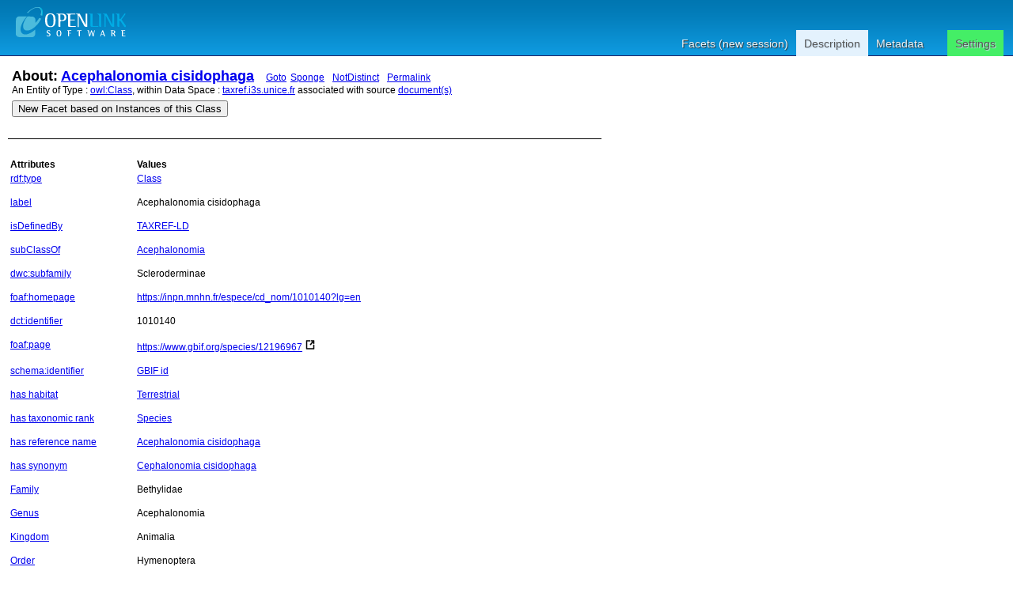

--- FILE ---
content_type: text/html; charset=UTF-8
request_url: http://taxref.i3s.unice.fr/describe/?url=http%3A%2F%2Ftaxref.mnhn.fr%2Flod%2Ftaxon%2F1010140
body_size: 4919
content:
<?xml version="1.0" encoding="utf-8"?>
<!DOCTYPE html PUBLIC "-//W3C//DTD XHTML+RDFa 1.0//EN" "http://www.w3.org/MarkUp/DTD/xhtml-rdfa-1.dtd">
<html
    xmlns="http://www.w3.org/1999/xhtml"
    xml:lang="en"
    version="XHTML+RDFa 1.0"
    xmlns:addthis="http://www.addthis.com/help/api-spec"
    xmlns:fb="http://www.facebook.com/2008/fbml"
>

<head>
    <base href="http://taxref.i3s.unice.fr/fct/rdfdesc/" />
    <title>About: Acephalonomia cisidophaga</title>
    <!--link rel="alternate" type="application/rdf+xml" href="/sparql?query=define%20sql%3Adescribe-mode%20%22CBD%22%20%20DESCRIBE%20%3Chttp%3A%2F%2Ftaxref.mnhn.fr%2Flod%2Ftaxon%2F1010140%3E" title="RDF" /-->

    
    <link rel="stylesheet" type="text/css" href="styles/default.css"  charset="utf-8" />

    <link rel="stylesheet" type="text/css" href="styles/highlighter.css" charset="utf-8" />
    <script type="text/javascript" >
      var featureList=["tab","ajax"];
    </script>
    <script type="text/javascript" src="/fct/oat/toolkit/loader.js"></script>
    <script type="text/javascript" src="s/description.js"></script>
     <link href="http://localhost:8890/sparql?query=define%20sql%3Adescribe-mode%20%22CBD%22%20%20DESCRIBE%20%3Chttp%3A%2F%2Ftaxref.mnhn.fr%2Flod%2Ftaxon%2F1010140%3E&amp;output=application%2Frdf%2Bxml" rel="alternate" type="application/rdf+xml"  title="Structured Descriptor Document (RDF/XML format)" />
     <link href="http://localhost:8890/sparql?query=define%20sql%3Adescribe-mode%20%22CBD%22%20%20DESCRIBE%20%3Chttp%3A%2F%2Ftaxref.mnhn.fr%2Flod%2Ftaxon%2F1010140%3E&amp;output=text%2Fn3" rel="alternate" type="text/n3"  title="Structured Descriptor Document (N3/Turtle format)" />
     <link href="http://localhost:8890/sparql?query=define%20sql%3Adescribe-mode%20%22CBD%22%20%20DESCRIBE%20%3Chttp%3A%2F%2Ftaxref.mnhn.fr%2Flod%2Ftaxon%2F1010140%3E&amp;output=application%2Frdf%2Bjson" rel="alternate" type="application/rdf+json"  title="Structured Descriptor Document (RDF/JSON format)" />
     <link href="http://localhost:8890/sparql?query=define%20sql%3Adescribe-mode%20%22CBD%22%20%20DESCRIBE%20%3Chttp%3A%2F%2Ftaxref.mnhn.fr%2Flod%2Ftaxon%2F1010140%3E&amp;output=application%2Fatom%2Bxml" rel="alternate" type="application/atom+xml"  title="Structured Descriptor Document (OData/Atom format)" />
     <link href="http://localhost:8890/sparql?query=define%20sql%3Adescribe-mode%20%22CBD%22%20%20DESCRIBE%20%3Chttp%3A%2F%2Ftaxref.mnhn.fr%2Flod%2Ftaxon%2F1010140%3E&amp;output=application%2Fodata%2Bjson" rel="alternate" type="application/odata+json"  title="Structured Descriptor Document (OData/JSON format)" />
     <link href="http://localhost:8890/sparql?query=define%20sql%3Adescribe-mode%20%22CBD%22%20%20DESCRIBE%20%3Chttp%3A%2F%2Ftaxref.mnhn.fr%2Flod%2Ftaxon%2F1010140%3E&amp;output=text%2Fcxml" rel="alternate" type="text/cxml"  title="Structured Descriptor Document (CXML format)" />
     <link href="http://localhost:8890/sparql?query=define%20sql%3Adescribe-mode%20%22CBD%22%20%20DESCRIBE%20%3Chttp%3A%2F%2Ftaxref.mnhn.fr%2Flod%2Ftaxon%2F1010140%3E&amp;output=text%2Fcsv" rel="alternate" type="text/csv"  title="Structured Descriptor Document (CSV format)" />
     <link href="http://localhost:8890/sparql?query=define%20sql%3Adescribe-mode%20%22CBD%22%20%20DESCRIBE%20%3Chttp%3A%2F%2Ftaxref.mnhn.fr%2Flod%2Ftaxon%2F1010140%3E&amp;output=application%2Fmicrodata%2Bjson" rel="alternate" type="application/microdata+json"  title="Structured Descriptor Document (Microdata/JSON format)" />
     <link href="http://localhost:8890/sparql?query=define%20sql%3Adescribe-mode%20%22CBD%22%20%20DESCRIBE%20%3Chttp%3A%2F%2Ftaxref.mnhn.fr%2Flod%2Ftaxon%2F1010140%3E&amp;output=text%2Fhtml" rel="alternate" type="text/html"  title="Structured Descriptor Document (HTML+Microdata format)" />
     <link href="http://localhost:8890/sparql?query=define%20sql%3Adescribe-mode%20%22CBD%22%20%20DESCRIBE%20%3Chttp%3A%2F%2Ftaxref.mnhn.fr%2Flod%2Ftaxon%2F1010140%3E&amp;output=application%2Fld%2Bjson" rel="alternate" type="application/ld+json"  title="Structured Descriptor Document (JSON-LD format)" />
     <link href="http://taxref.mnhn.fr/lod/taxon/1010140" rel="http://xmlns.com/foaf/0.1/primaryTopic" />
     <link href="http://taxref.mnhn.fr/lod/taxon/1010140" rev="describedby" />

</head>
<body>
  <div id="PG">
    <div id="HD">
    <div id="hd_l">
    <h1 id="logo">
        <a href="/fct/facet.vsp">
	   <img src="/fct/images/openlink_site_logo.png" alt="OpenLink Software"/>
        </a>
    </h1>
    <div id="homelink"></div>
  </div> <!-- hd_l -->
  
    <div id="hd_r">
    </div>
    <ul id="main_menu">
      
      <li><a href="/fct/">Facets (new session)</a></li>
      
      <li id="mnu_descr" class="sel"><a href="/describe/?uri=http://taxref.mnhn.fr/lod/taxon/1010140" class="sel">Description</a></li>
      <li id="mnu_usage">
        <a href="usage.vsp?g=http%3A%2F%2Ftaxref.mnhn.fr%2Flod%2Ftaxon%2F1010140">Metadata</a>
      </li>
      <li id="mnu_settings"><a href="settings.vsp?g=http%3A%2F%2Ftaxref.mnhn.fr%2Flod%2Ftaxon%2F1010140">Settings</a>
        <div id="settings_popup" style="display: none">
          <ul>
            <li>
              <input id="sas_ckb" type="checkbox"  onchange="javascript:sas_cb();"/>
              <label for="sas_ckb">owl:sameAs</label>
            </li>
            <li>
              <label for="inf_sel">Inference Rule:</label>
              <select id="inf_sel" onchange="javascript:inf_cb();"><option value="b3s">b3s</option><option value="b3sifp">b3sifp</option><option value="facets">facets</option><option value="http://www.w3.org/2002/07/owl#">http://www.w3.org/2002/07/owl#</option><option value="ldp">ldp</option><option value="oplweb">oplweb</option><option value="skos-trans">skos-trans</option><option value="virtrdf-label">virtrdf-label</option><option value="**none**" selected="selected">None</option></select><br/>
            </li>
          </ul>
        </div> <!-- settings-popup -->
      </li>
    </ul>
  </div> <!-- #HD -->
  <div id="MD">
    <div class="page_resource_info">
	<h2>About: <a href="http://taxref.mnhn.fr/lod/taxon/1010140">Acephalonomia cisidophaga</a>&nbsp;&nbsp;&nbsp;<a class="desc_permalink" href="http://taxref.mnhn.fr/lod/taxon/1010140">Goto</a>&nbsp;<a class="desc_sponge_link"
    href="/describe/?url=http%3A%2F%2Ftaxref.mnhn.fr%2Flod%2Ftaxon%2F1010140&amp;sponger:get=add"
    title="Click to generate local descriptor data for this entity"
    id="sp_link" rel="nofollow">Sponge</a>
&nbsp;<a class="desc_permalink" href="/describe/?url=http%3A%2F%2Ftaxref.mnhn.fr%2Flod%2Ftaxon%2F1010140&distinct=0" title="This link enables you toggle between normalized and un-normalized views of data using by applying or note applying a DISTINCT operator">NotDistinct</a>
&nbsp;<a class="desc_permalink" href="/describe/?url=http%3A%2F%2Ftaxref.mnhn.fr%2Flod%2Ftaxon%2F1010140&distinct=1">Permalink</a>
    </h2>
      <div class="ds_inf_info">
	    An Entity of Type : <a href="http://www.w3.org/2002/07/owl#Class">owl:Class</a>,
	    within Data Space : <a href="http://taxref.i3s.unice.fr">taxref.i3s.unice.fr</a> associated with source <a href="usage.vsp?g=http%3A%2F%2Ftaxref.mnhn.fr%2Flod%2Ftaxon%2F1010140">document(s)</a><br/>

      <form id="fct_form" action="/fct/facet.vsp" method="get">
      <div>


            <input type="hidden" name="iri" value="http://taxref.mnhn.fr/lod/taxon/1010140">

            <input type="hidden" name="cmd" value="new_with_class"/>
            <button class="fct_sel_as_type" title="">New Facet based on Instances of this Class</button>

      </div>
      </form>

      </div>
    </div>

  <p class="subj_delim"></p>

<!--            <li><a href="/fct/facet.vsp?sid=&amp;cmd=set_class&amp;iri=http://taxref.mnhn.fr/lod/taxon/1010140">Choose  as Type</a></li>
                <li><a href="/fct/facet.vsp?sid=&amp;cmd=open_property">Choose  as Property (p)</a></li>
                <li><a href="">Choose  as Value (o)</a></li>-->
<!-- proptable -->
    <table class="description">

<tr><th class="property">Attributes</th><th class="value">Values</th></tr><tr class="odd"><td class="property"><a class="uri" href="/describe/?url=http%3A%2F%2Fwww.w3.org%2F1999%2F02%2F22-rdf-syntax-ns%23type" title="rdf:type">rdf:type</a>
</td><td><ul class="obj">	<li itemid="http://taxref.mnhn.fr/lod/taxon/1010140" itemscope itemtype="http://www.w3.org/2002/07/owl#Class"><span class="literal"><!-- 35 --><a class="uri" href="/describe/?url=http%3A%2F%2Fwww.w3.org%2F2002%2F07%2Fowl%23Class">Class</a><link itemprop="http://www.w3.org/1999/02/22-rdf-syntax-ns#type" href="http://www.w3.org/2002/07/owl#Class"/></span></li></ul></td></tr><tr class="even"><td class="property"><a class="uri" href="/describe/?url=http%3A%2F%2Fwww.w3.org%2F2000%2F01%2Frdf-schema%23label" title="label">label</a>
</td><td><ul class="obj">	<li itemid="http://taxref.mnhn.fr/lod/taxon/1010140" itemscope itemtype="http://www.w3.org/2002/07/owl#Class"><span class="literal"><span itemprop="http://www.w3.org/2000/01/rdf-schema#label">Acephalonomia cisidophaga</span></span></li></ul></td></tr><tr class="odd"><td class="property"><a class="uri" href="/describe/?url=http%3A%2F%2Fwww.w3.org%2F2000%2F01%2Frdf-schema%23isDefinedBy" title="isDefinedBy">isDefinedBy</a>
</td><td><ul class="obj">	<li itemid="http://taxref.mnhn.fr/lod/taxon/1010140" itemscope itemtype="http://www.w3.org/2002/07/owl#Class"><span class="literal"><!-- 35 --><a class="uri" href="/describe/?url=http%3A%2F%2Ftaxref.mnhn.fr%2Flod%2Ftaxref-ld">TAXREF-LD</a><link itemprop="http://www.w3.org/2000/01/rdf-schema#isDefinedBy" href="http://taxref.mnhn.fr/lod/taxref-ld"/></span></li></ul></td></tr><tr class="even"><td class="property"><a class="uri" href="/describe/?url=http%3A%2F%2Fwww.w3.org%2F2000%2F01%2Frdf-schema%23subClassOf" title="subClassOf">subClassOf</a>
</td><td><ul class="obj">	<li itemid="http://taxref.mnhn.fr/lod/taxon/1010140" itemscope itemtype="http://www.w3.org/2002/07/owl#Class"><span class="literal"><!-- 39 --><a class="uri" href="/describe/?url=http%3A%2F%2Ftaxref.mnhn.fr%2Flod%2Ftaxon%2F1010133">Acephalonomia</a><link itemprop="http://www.w3.org/2000/01/rdf-schema#subClassOf" href="http://taxref.mnhn.fr/lod/taxon/1010133"/></span></li></ul></td></tr><tr class="odd"><td class="property"><a class="uri" href="/describe/?url=http%3A%2F%2Frs.tdwg.org%2Fdwc%2Fterms%2Fsubfamily" title="dwc:subfamily">dwc:subfamily</a>
</td><td><ul class="obj">	<li itemid="http://taxref.mnhn.fr/lod/taxon/1010140" itemscope itemtype="http://www.w3.org/2002/07/owl#Class"><span class="literal"><span itemprop="http://rs.tdwg.org/dwc/terms/subfamily">Scleroderminae</span></span></li></ul></td></tr><tr class="even"><td class="property"><a class="uri" href="/describe/?url=http%3A%2F%2Fxmlns.com%2Ffoaf%2F0.1%2Fhomepage" title="foaf:homepage">foaf:homepage</a>
</td><td><ul class="obj">	<li itemid="http://taxref.mnhn.fr/lod/taxon/1010140" itemscope itemtype="http://www.w3.org/2002/07/owl#Class"><span class="literal"><!-- 48 --><a class="uri" href="/describe/?url=https%3A%2F%2Finpn.mnhn.fr%2Fespece%2Fcd_nom%2F1010140%3Flg%3Den">https://inpn.mnhn.fr/espece/cd_nom/1010140?lg=en</a><link itemprop="http://xmlns.com/foaf/0.1/homepage" href="https://inpn.mnhn.fr/espece/cd_nom/1010140?lg=en"/></span></li></ul></td></tr><tr class="odd"><td class="property"><a class="uri" href="/describe/?url=http%3A%2F%2Fpurl.org%2Fdc%2Fterms%2Fidentifier" title="dct:identifier">dct:identifier</a>
</td><td><ul class="obj">	<li itemid="http://taxref.mnhn.fr/lod/taxon/1010140" itemscope itemtype="http://www.w3.org/2002/07/owl#Class"><span class="literal"><span itemprop="http://purl.org/dc/terms/identifier">1010140</span></span></li></ul></td></tr><tr class="even"><td class="property"><a class="uri" href="/describe/?url=http%3A%2F%2Fxmlns.com%2Ffoaf%2F0.1%2Fpage" title="foaf:page">foaf:page</a>
</td><td><ul class="obj">	<li itemid="http://taxref.mnhn.fr/lod/taxon/1010140" itemscope itemtype="http://www.w3.org/2002/07/owl#Class"><span class="literal"><!-- 37 --><a class="uri" href="/describe/?url=https%3A%2F%2Fwww.gbif.org%2Fspecies%2F12196967">https://www.gbif.org/species/12196967</a><link itemprop="http://xmlns.com/foaf/0.1/page" href="https://www.gbif.org/species/12196967"/>&nbsp;<a href="https://www.gbif.org/species/12196967"><img src="/fct/images/fct-linkout-16-blk.png" border="0"/></a></span></li></ul></td></tr><tr class="odd"><td class="property"><a class="uri" href="/describe/?url=http%3A%2F%2Fschema.org%2Fidentifier" title="schema:identifier">schema:identifier</a>
</td><td><ul class="obj">	<li itemid="http://taxref.mnhn.fr/lod/taxon/1010140" itemscope itemtype="http://www.w3.org/2002/07/owl#Class"><span class="literal"><!-- 18 --><a class="uri" href="/describe/?url=nodeID%3A%2F%2Fb75844214">GBIF id</a><link itemprop="http://schema.org/identifier" href="nodeID://b75844214"/></span></li></ul></td></tr><tr class="even"><td class="property"><a class="uri" href="/describe/?url=http%3A%2F%2Ftaxref.mnhn.fr%2Flod%2Fproperty%2Fhabitat" title="has habitat">has habitat</a>
</td><td><ul class="obj">	<li itemid="http://taxref.mnhn.fr/lod/taxon/1010140" itemscope itemtype="http://www.w3.org/2002/07/owl#Class"><span class="literal"><!-- 45 --><a class="uri" href="/describe/?url=http%3A%2F%2Ftaxref.mnhn.fr%2Flod%2Fhabitat%2FTerrestrial">Terrestrial</a><link itemprop="http://taxref.mnhn.fr/lod/property/habitat" href="http://taxref.mnhn.fr/lod/habitat/Terrestrial"/></span></li></ul></td></tr><tr class="odd"><td class="property"><a class="uri" href="/describe/?url=http%3A%2F%2Ftaxref.mnhn.fr%2Flod%2Fproperty%2FhasRank" title="has taxonomic rank">has taxonomic rank</a>
</td><td><ul class="obj">	<li itemid="http://taxref.mnhn.fr/lod/taxon/1010140" itemscope itemtype="http://www.w3.org/2002/07/owl#Class"><span class="literal"><!-- 41 --><a class="uri" href="/describe/?url=http%3A%2F%2Ftaxref.mnhn.fr%2Flod%2Ftaxrank%2FSpecies">Species</a><link itemprop="http://taxref.mnhn.fr/lod/property/hasRank" href="http://taxref.mnhn.fr/lod/taxrank/Species"/></span></li></ul></td></tr><tr class="even"><td class="property"><a class="uri" href="/describe/?url=http%3A%2F%2Ftaxref.mnhn.fr%2Flod%2Fproperty%2FhasReferenceName" title="has reference name">has reference name</a>
</td><td><ul class="obj">	<li itemid="http://taxref.mnhn.fr/lod/taxon/1010140" itemscope itemtype="http://www.w3.org/2002/07/owl#Class"><span class="literal"><!-- 38 --><a class="uri" href="/describe/?url=http%3A%2F%2Ftaxref.mnhn.fr%2Flod%2Fname%2F1010140">Acephalonomia cisidophaga</a><link itemprop="http://taxref.mnhn.fr/lod/property/hasReferenceName" href="http://taxref.mnhn.fr/lod/name/1010140"/></span></li></ul></td></tr><tr class="odd"><td class="property"><a class="uri" href="/describe/?url=http%3A%2F%2Ftaxref.mnhn.fr%2Flod%2Fproperty%2FhasSynonym" title="has synonym">has synonym</a>
</td><td><ul class="obj">	<li itemid="http://taxref.mnhn.fr/lod/taxon/1010140" itemscope itemtype="http://www.w3.org/2002/07/owl#Class"><span class="literal"><!-- 38 --><a class="uri" href="/describe/?url=http%3A%2F%2Ftaxref.mnhn.fr%2Flod%2Fname%2F1010142">Cephalonomia cisidophaga</a><link itemprop="http://taxref.mnhn.fr/lod/property/hasSynonym" href="http://taxref.mnhn.fr/lod/name/1010142"/></span></li></ul></td></tr><tr class="even"><td class="property"><a class="uri" href="/describe/?url=http%3A%2F%2Frs.tdwg.org%2Fdwc%2Fterms%2Ffamily" title="Family">Family</a>
</td><td><ul class="obj">	<li itemid="http://taxref.mnhn.fr/lod/taxon/1010140" itemscope itemtype="http://www.w3.org/2002/07/owl#Class"><span class="literal"><span itemprop="http://rs.tdwg.org/dwc/terms/family">Bethylidae</span></span></li></ul></td></tr><tr class="odd"><td class="property"><a class="uri" href="/describe/?url=http%3A%2F%2Frs.tdwg.org%2Fdwc%2Fterms%2Fgenus" title="Genus">Genus</a>
</td><td><ul class="obj">	<li itemid="http://taxref.mnhn.fr/lod/taxon/1010140" itemscope itemtype="http://www.w3.org/2002/07/owl#Class"><span class="literal"><span itemprop="http://rs.tdwg.org/dwc/terms/genus">Acephalonomia</span></span></li></ul></td></tr><tr class="even"><td class="property"><a class="uri" href="/describe/?url=http%3A%2F%2Frs.tdwg.org%2Fdwc%2Fterms%2Fkingdom" title="Kingdom">Kingdom</a>
</td><td><ul class="obj">	<li itemid="http://taxref.mnhn.fr/lod/taxon/1010140" itemscope itemtype="http://www.w3.org/2002/07/owl#Class"><span class="literal"><span itemprop="http://rs.tdwg.org/dwc/terms/kingdom">Animalia</span></span></li></ul></td></tr><tr class="odd"><td class="property"><a class="uri" href="/describe/?url=http%3A%2F%2Frs.tdwg.org%2Fdwc%2Fterms%2Forder" title="Order">Order</a>
</td><td><ul class="obj">	<li itemid="http://taxref.mnhn.fr/lod/taxon/1010140" itemscope itemtype="http://www.w3.org/2002/07/owl#Class"><span class="literal"><span itemprop="http://rs.tdwg.org/dwc/terms/order">Hymenoptera</span></span></li></ul></td></tr><tr class="even"><td class="property"><a class="uri" href="/describe/?url=http%3A%2F%2Frs.tdwg.org%2Fdwc%2Fterms%2Fphylum" title="Phylum">Phylum</a>
</td><td><ul class="obj">	<li itemid="http://taxref.mnhn.fr/lod/taxon/1010140" itemscope itemtype="http://www.w3.org/2002/07/owl#Class"><span class="literal"><span itemprop="http://rs.tdwg.org/dwc/terms/phylum">Arthropoda</span></span></li></ul></td></tr><tr class="odd"><td class="property"><a class="uri" href="/describe/?url=http%3A%2F%2Ftaxref.mnhn.fr%2Flod%2Fproperty%2FhasStatus" title="has status">has status</a>
</td><td><ul class="obj">	<li itemid="http://taxref.mnhn.fr/lod/taxon/1010140" itemscope itemtype="http://www.w3.org/2002/07/owl#Class"><span class="literal"><!-- 18 --><a class="uri" href="/describe/?url=nodeID%3A%2F%2Fb73023578">Biogeographical status P (Présent (indigène ou indéterminé)) in France métropolitaine</a><link itemprop="http://taxref.mnhn.fr/lod/property/hasStatus" href="nodeID://b73023578"/></span></li>	<li itemid="http://taxref.mnhn.fr/lod/taxon/1010140" itemscope itemtype="http://www.w3.org/2002/07/owl#Class"><span class="literal"><!-- 18 --><a class="uri" href="/describe/?url=nodeID%3A%2F%2Fb73023579">Biogeographical status A (Absent) in Guadeloupe</a><link itemprop="http://taxref.mnhn.fr/lod/property/hasStatus" href="nodeID://b73023579"/></span></li>	<li itemid="http://taxref.mnhn.fr/lod/taxon/1010140" itemscope itemtype="http://www.w3.org/2002/07/owl#Class"><span class="literal"><!-- 18 --><a class="uri" href="/describe/?url=nodeID%3A%2F%2Fb73023580">Biogeographical status A (Absent) in Martinique</a><link itemprop="http://taxref.mnhn.fr/lod/property/hasStatus" href="nodeID://b73023580"/></span></li>	<li itemid="http://taxref.mnhn.fr/lod/taxon/1010140" itemscope itemtype="http://www.w3.org/2002/07/owl#Class"><span class="literal"><!-- 18 --><a class="uri" href="/describe/?url=nodeID%3A%2F%2Fb73023581">Biogeographical status A (Absent) in Guyane</a><link itemprop="http://taxref.mnhn.fr/lod/property/hasStatus" href="nodeID://b73023581"/></span></li>	<li itemid="http://taxref.mnhn.fr/lod/taxon/1010140" itemscope itemtype="http://www.w3.org/2002/07/owl#Class"><span class="literal"><!-- 18 --><a class="uri" href="/describe/?url=nodeID%3A%2F%2Fb73023582">Biogeographical status A (Absent) in Réunion</a><link itemprop="http://taxref.mnhn.fr/lod/property/hasStatus" href="nodeID://b73023582"/></span></li>	<li itemid="http://taxref.mnhn.fr/lod/taxon/1010140" itemscope itemtype="http://www.w3.org/2002/07/owl#Class"><span class="literal"><!-- 18 --><a class="uri" href="/describe/?url=nodeID%3A%2F%2Fb73023583">Biogeographical status A (Absent) in Wallis et Futuna</a><link itemprop="http://taxref.mnhn.fr/lod/property/hasStatus" href="nodeID://b73023583"/></span></li>	<li itemid="http://taxref.mnhn.fr/lod/taxon/1010140" itemscope itemtype="http://www.w3.org/2002/07/owl#Class"><span class="literal"><!-- 18 --><a class="uri" href="/describe/?url=nodeID%3A%2F%2Fb73023584">Biogeographical status A (Absent) in Saint-Pierre-et-Miquelon</a><link itemprop="http://taxref.mnhn.fr/lod/property/hasStatus" href="nodeID://b73023584"/></span></li>	<li itemid="http://taxref.mnhn.fr/lod/taxon/1010140" itemscope itemtype="http://www.w3.org/2002/07/owl#Class"><span class="literal"><!-- 18 --><a class="uri" href="/describe/?url=nodeID%3A%2F%2Fb73023585">Biogeographical status A (Absent) in Polynésie française</a><link itemprop="http://taxref.mnhn.fr/lod/property/hasStatus" href="nodeID://b73023585"/></span></li>	<li itemid="http://taxref.mnhn.fr/lod/taxon/1010140" itemscope itemtype="http://www.w3.org/2002/07/owl#Class"><span class="literal"><!-- 18 --><a class="uri" href="/describe/?url=nodeID%3A%2F%2Fb73023586">Biogeographical status A (Absent) in Mayotte</a><link itemprop="http://taxref.mnhn.fr/lod/property/hasStatus" href="nodeID://b73023586"/></span></li>	<li itemid="http://taxref.mnhn.fr/lod/taxon/1010140" itemscope itemtype="http://www.w3.org/2002/07/owl#Class"><span class="literal"><!-- 18 --><a class="uri" href="/describe/?url=nodeID%3A%2F%2Fb73023587">Biogeographical status A (Absent) in TAAF : Îles éparses</a><link itemprop="http://taxref.mnhn.fr/lod/property/hasStatus" href="nodeID://b73023587"/></span></li>	<li itemid="http://taxref.mnhn.fr/lod/taxon/1010140" itemscope itemtype="http://www.w3.org/2002/07/owl#Class"><span class="literal"><!-- 18 --><a class="uri" href="/describe/?url=nodeID%3A%2F%2Fb73023588">Biogeographical status A (Absent) in Saint-Barthélemy</a><link itemprop="http://taxref.mnhn.fr/lod/property/hasStatus" href="nodeID://b73023588"/></span></li>	<li itemid="http://taxref.mnhn.fr/lod/taxon/1010140" itemscope itemtype="http://www.w3.org/2002/07/owl#Class"><span class="literal"><!-- 18 --><a class="uri" href="/describe/?url=nodeID%3A%2F%2Fb73023589">Biogeographical status A (Absent) in Nouvelle-Calédonie</a><link itemprop="http://taxref.mnhn.fr/lod/property/hasStatus" href="nodeID://b73023589"/></span></li>	<li itemid="http://taxref.mnhn.fr/lod/taxon/1010140" itemscope itemtype="http://www.w3.org/2002/07/owl#Class"><span class="literal"><!-- 18 --><a class="uri" href="/describe/?url=nodeID%3A%2F%2Fb73023590">Biogeographical status A (Absent) in TAAF : Terre-Adélie</a><link itemprop="http://taxref.mnhn.fr/lod/property/hasStatus" href="nodeID://b73023590"/></span></li>	<li itemid="http://taxref.mnhn.fr/lod/taxon/1010140" itemscope itemtype="http://www.w3.org/2002/07/owl#Class"><span class="literal"><!-- 18 --><a class="uri" href="/describe/?url=nodeID%3A%2F%2Fb73023591">Biogeographical status A (Absent) in Île de Clipperton</a><link itemprop="http://taxref.mnhn.fr/lod/property/hasStatus" href="nodeID://b73023591"/></span></li>	<li itemid="http://taxref.mnhn.fr/lod/taxon/1010140" itemscope itemtype="http://www.w3.org/2002/07/owl#Class"><span class="literal"><!-- 18 --><a class="uri" href="/describe/?url=nodeID%3A%2F%2Fb73023592">Biogeographical status A (Absent) in Saint-Martin</a><link itemprop="http://taxref.mnhn.fr/lod/property/hasStatus" href="nodeID://b73023592"/></span></li>	<li itemid="http://taxref.mnhn.fr/lod/taxon/1010140" itemscope itemtype="http://www.w3.org/2002/07/owl#Class"><span class="literal"><!-- 18 --><a class="uri" href="/describe/?url=nodeID%3A%2F%2Fb73023593">Legal status REUEAJ</a><link itemprop="http://taxref.mnhn.fr/lod/property/hasStatus" href="nodeID://b73023593"/></span></li>	<li itemid="http://taxref.mnhn.fr/lod/taxon/1010140" itemscope itemtype="http://www.w3.org/2002/07/owl#Class"><span class="literal"><!-- 18 --><a class="uri" href="/describe/?url=nodeID%3A%2F%2Fb73023594">Biogeographical status A (Absent) in TAAF : Îles sub-antarctiques</a><link itemprop="http://taxref.mnhn.fr/lod/property/hasStatus" href="nodeID://b73023594"/></span></li></ul></td></tr><tr class="even"><td class="property"><a class="uri" href="/describe/?url=http%3A%2F%2Fwww.wikidata.org%2Fprop%2Fdirect%2FP846" title="GBIF ID (Wikidata)">GBIF ID (Wikidata)</a>
</td><td><ul class="obj">	<li itemid="http://taxref.mnhn.fr/lod/taxon/1010140" itemscope itemtype="http://www.w3.org/2002/07/owl#Class"><span class="literal"><span itemprop="http://www.wikidata.org/prop/direct/P846">12196967</span></span></li></ul></td></tr><tr class="odd"><td class="property"><a class="uri" href="/describe/?url=http%3A%2F%2Fschema.org%2FmainEntityOfPage" title="schema:mainEntityOfPage">schema:mainEntityOfPage</a>
</td><td><ul class="obj">	<li itemid="http://taxref.mnhn.fr/lod/taxon/1010140" itemscope itemtype="http://www.w3.org/2002/07/owl#Class"><span class="literal"><!-- 48 --><a class="uri" href="/describe/?url=https%3A%2F%2Finpn.mnhn.fr%2Fespece%2Fcd_nom%2F1010140%3Flg%3Den">https://inpn.mnhn.fr/espece/cd_nom/1010140?lg=en</a><link itemprop="http://schema.org/mainEntityOfPage" href="https://inpn.mnhn.fr/espece/cd_nom/1010140?lg=en"/>&nbsp;<a href="https://inpn.mnhn.fr/espece/cd_nom/1010140?lg=en"><img src="/fct/images/fct-linkout-16-blk.png" border="0"/></a></span></li></ul></td></tr><tr class="even"><td class="property">is <a class="uri" href="/describe/?url=http%3A%2F%2Ftaxref.mnhn.fr%2Flod%2Fproperty%2FisReferenceNameOf" title="is the reference name of">is the reference name of</a>
 of</td><td><ul class="obj">	<li itemid="http://taxref.mnhn.fr/lod/name/1010140" itemscope itemtype="http://www.w3.org/2004/02/skos/core#Concept"><span class="literal"><!-- 38 --><a class="uri" href="/describe/?url=http%3A%2F%2Ftaxref.mnhn.fr%2Flod%2Fname%2F1010140">Acephalonomia cisidophaga</a><link itemprop="http://taxref.mnhn.fr/lod/property/isReferenceNameOf" href="http://taxref.mnhn.fr/lod/taxon/1010140"/></span></li></ul></td></tr><tr class="odd"><td class="property">is <a class="uri" href="/describe/?url=http%3A%2F%2Ftaxref.mnhn.fr%2Flod%2Fproperty%2FisSynonymOf" title="is a synonym of">is a synonym of</a>
 of</td><td><ul class="obj">	<li itemid="http://taxref.mnhn.fr/lod/name/1010142" itemscope itemtype="http://www.w3.org/2004/02/skos/core#Concept"><span class="literal"><!-- 38 --><a class="uri" href="/describe/?url=http%3A%2F%2Ftaxref.mnhn.fr%2Flod%2Fname%2F1010142">Cephalonomia cisidophaga</a><link itemprop="http://taxref.mnhn.fr/lod/property/isSynonymOf" href="http://taxref.mnhn.fr/lod/taxon/1010140"/></span></li></ul></td></tr>
      </table>
      <div id="nav">
	  <form action="/describe/" method="get">
	  <div>
	      <input type="hidden" name="url" value="http://taxref.mnhn.fr/lod/taxon/1010140" />
              <input type="submit" name="go" value="Go" style="width: 0px; height: 0px; margin: 0px; padding: 0px; outline: none; border: 0px;" />
	      <input type="hidden" name="distinct" value="1" />
	      
	      
	      <input type="hidden" name="p" value="1"/>
	      
	      
	      <input type="hidden" name="lp" value="0"/>
	      
	</div>
	</form>
      </div>
    </div> <!--  #MD -->
    
<!-- footer -->
    <div id="FT">
	Faceted Search &amp; Find service v1.13.91 as of Jun 18 2018<br/><br/>

      <div id="ft_t"><br/>
        Alternative Linked Data Documents:
	
	
	
	<a href="http://linkeddata.uriburner.com/ode/?uri=http%3A%2F%2Ftaxref.mnhn.fr%2Flod%2Ftaxon%2F1010140" title="Basic navigation and exploration" target="_blank">ODE</a>

        &nbsp; &nbsp; Content Formats: &nbsp; 
	<a href="/sparql?query=define%20sql%3Adescribe-mode%20%22CBD%22%20%20DESCRIBE%20%3Chttp%3A%2F%2Ftaxref.mnhn.fr%2Flod%2Ftaxon%2F1010140%3E&amp;output=text%2Fcxml"><img src="/fct/images/cxml_doc.png" class="dicon"/></a> 
	<a href="/sparql?query=define%20sql%3Adescribe-mode%20%22CBD%22%20%20DESCRIBE%20%3Chttp%3A%2F%2Ftaxref.mnhn.fr%2Flod%2Ftaxon%2F1010140%3E&amp;output=text%2Fcsv"><img src="/fct/images/csv_doc.png" class="dicon"/></a>  
	&nbsp; &nbsp; RDF &nbsp; 
	<a href="/sparql?query=define%20sql%3Adescribe-mode%20%22CBD%22%20%20DESCRIBE%20%3Chttp%3A%2F%2Ftaxref.mnhn.fr%2Flod%2Ftaxon%2F1010140%3E&amp;output=text%2Fplain"><img src="/fct/images/ntriples_doc.png" class="dicon"/></a>
	<a href="/sparql?query=define%20sql%3Adescribe-mode%20%22CBD%22%20%20DESCRIBE%20%3Chttp%3A%2F%2Ftaxref.mnhn.fr%2Flod%2Ftaxon%2F1010140%3E&amp;output=text%2Fturtle"><img src="/fct/images/n3turtle_doc.png" class="dicon"/></a>
	<a href="/sparql?query=define%20sql%3Adescribe-mode%20%22CBD%22%20%20DESCRIBE%20%3Chttp%3A%2F%2Ftaxref.mnhn.fr%2Flod%2Ftaxon%2F1010140%3E&amp;output=application%2Fld%2Bjson"><img src="/fct/images/jsonld_doc.png" class="dicon"/></a> 
	<a href="/sparql?query=define%20sql%3Adescribe-mode%20%22CBD%22%20%20DESCRIBE%20%3Chttp%3A%2F%2Ftaxref.mnhn.fr%2Flod%2Ftaxon%2F1010140%3E&amp;output=application%2Frdf%2Bjson"><img src="/fct/images/json_doc.png" class="dicon"/></a> 
	<a href="/sparql?query=define%20sql%3Adescribe-mode%20%22CBD%22%20%20DESCRIBE%20%3Chttp%3A%2F%2Ftaxref.mnhn.fr%2Flod%2Ftaxon%2F1010140%3E&amp;output=application%2Frdf%2Bxml"><img src="/fct/images/xml_doc.png" class="dicon"/></a>  
	&nbsp; &nbsp; ODATA &nbsp; 
	<a href="/sparql?query=define%20sql%3Adescribe-mode%20%22CBD%22%20%20DESCRIBE%20%3Chttp%3A%2F%2Ftaxref.mnhn.fr%2Flod%2Ftaxon%2F1010140%3E&amp;output=application%2Fatom%2Bxml"><img src="/fct/images/atom_doc.png" class="dicon"/></a> 
	<a href="/sparql?query=define%20sql%3Adescribe-mode%20%22CBD%22%20%20DESCRIBE%20%3Chttp%3A%2F%2Ftaxref.mnhn.fr%2Flod%2Ftaxon%2F1010140%3E&amp;output=application%2Fodata%2Bjson"><img src="/fct/images/json_doc.png" class="dicon"/></a>
	&nbsp; &nbsp; Microdata &nbsp; 
	<a href="/sparql?query=define%20sql%3Adescribe-mode%20%22CBD%22%20%20DESCRIBE%20%3Chttp%3A%2F%2Ftaxref.mnhn.fr%2Flod%2Ftaxon%2F1010140%3E&amp;output=application%2Fmicrodata%2Bjson"><img src="/fct/images/json_doc.png" class="dicon"/></a>
	<a href="/sparql?query=define%20sql%3Adescribe-mode%20%22CBD%22%20%20DESCRIBE%20%3Chttp%3A%2F%2Ftaxref.mnhn.fr%2Flod%2Ftaxon%2F1010140%3E&amp;output=text%2Fhtml"><img src="/fct/images/html_doc.png" class="dicon"/></a>  
        &nbsp; &nbsp;<a href="/fct/facet_doc.html">About</a>&nbsp; &nbsp;
      </div> <!-- #ft_t -->
      <div id="ft_b">
        <a href="http://linkeddata.org/"><img alt="This material is Open Knowledge" src="/fct/images/LoDLogo.gif" style="border-width:0"/></a> &nbsp;
        <a href="http://dbpedia.org/sparql"><img alt="W3C Semantic Web Technology" src="/fct/images/sw-sparql-blue.png" style="border-width:0"/></a>
        <a href="/sparql?query=define%20sql%3Adescribe-mode%20%22CBD%22%20%20DESCRIBE%20%3Chttp%3A%2F%2Ftaxref.mnhn.fr%2Flod%2Ftaxon%2F1010140%3E" title="RDF data"><img src="/fct/images/sw-rdf-blue.png" alt="[RDF Data]" style="border-width:0"/></a>

	<!--span 
	resource="http://www.w3.org/TR/rdfa-syntax"
	rel="dc:conformsTo" xmlns:dc="http://purl.org/dc/terms/">
	<a href="http://validator.w3.org/check?uri=referer"><img
	    src="http://www.w3.org/Icons/valid-xhtml-rdfa"
	    alt="Valid XHTML + RDFa" height="27" /></a>
	</span-->
	<br />
	<a href="http://www.openlinksw.com/virtuoso/">OpenLink Virtuoso</a> version 07.20.3217 as of Jun 15 2018, on Linux (x86_64-unknown-linux-gnu), Single-Server Edition (31 GB total memory)<br />
	
	Data on this page belongs to its respective rights holders.<br/>
	Virtuoso Faceted Browser Copyright &copy; 2009-2026 OpenLink Software 
      </div> <!-- #ft_b -->
    </div> <!-- #FT -->
    </div> <!-- #PG -->
<!--    <div id="fct_selector_tpl" style="display:none">
      <h3></h3>
      <p class="fct_sel_expln"></p>
      <div class="form_row"><label for=""></label><input type="text" class="prop_val_lo"/></div><br/>
      <div class="form_row"><label for=""></label><input type="text" class="prop_val_hi"/></div>
    </div -->
  </body>
</html>


--- FILE ---
content_type: text/css
request_url: http://taxref.i3s.unice.fr/fct/rdfdesc/styles/default.css
body_size: 4166
content:
/*
 *  $Id$
 *
 *  This file is part of the OpenLink Software Virtuoso Open-Source (VOS)
 *  project.
 *
 *  Copyright (C) 1998-2016 OpenLink Software
 *
 *  This project is free software; you can redistribute it and/or modify it
 *  under the terms of the GNU General Public License as published by the
 *  Free Software Foundation; only version 2 of the License, dated June 1991.
 *
 *  This program is distributed in the hope that it will be useful, but
 *  WITHOUT ANY WARRANTY; without even the implied warranty of
 *  MERCHANTABILITY or FITNESS FOR A PARTICULAR PURPOSE. See the GNU
 *  General Public License for more details.
 *
 *  You should have received a copy of the GNU General Public License along
 *  with this program; if not, write to the Free Software Foundation, Inc.,
 *  51 Franklin St, Fifth Floor, Boston, MA 02110-1301 USA
 *
 */

html {}

body {
  margin: 0; padding: 0;
  font-family: Verdana, Helvetica, sans-serif;
  font-size: 9pt; text-align: center}

a.describe {margin-right: 6px}

pre {
  white-space: pre-wrap;       /* css-3 */
  white-space: -moz-pre-wrap !important;  /* Mozilla, since 1999 */
  white-space: -pre-wrap;      /* Opera 4-6 */
  white-space: -o-pre-wrap;    /* Opera 7 */
  word-wrap: break-word;       /* Internet Explorer 5.5+ */
}


#PG { width: 100%;
      text-align: left;
      background-color: #fff;}

#HD {
  width: 100%;
  float: left;
  height: 70px;
  text-align: center;
  background-image: url(/fct/images/bg_header.png);
  border-bottom: 1px solid #226;}

#HD img { margin: 2px 0 0 0; padding: 0; vertical-align: middle; border: 0;}

#HD h1 {
  font-size: 14pt;
  float:left;
  margin: 0 0 0 20px;
  vertical-align: top;
  color: #fff;
  padding: 0}

#HD h1 a { color: #fff}

#HD h2 { font-size: 14pt; float: left; margin: 20px 0 0 20px; color: #fff; padding: 0;}

#main_menu {
  margin: 8px 0; padding: 0;
  float: right;
  clear: right;
  list-style-type: none;
  list-style-image: none;
  list-style-position: outside;
  list-style-type: none;
  margin-right: 12px;
/*  min-width: 500px; */
}

#main_menu li { float: left }

#main_menu li a {
  color: #e9f2f7;
  display: block;
  font-family: sans-serif;
  font-size: 14px;
  font-weight: normal;
  line-height: 34px;
  padding:0 10px;
  text-shadow:1px 1px 1px #333333;
  text-decoration: none;
}

#main_menu li a.sel {
  -moz-background-clip:border;
  -moz-background-inline-policy:continuous;
  -moz-background-origin:padding;
  -moz-border-radius-topleft:3px;
  -moz-border-radius-topright:3px;
  background:#E4F2FD none repeat scroll 0 0;
  color:#555555;
  text-shadow:1px 1px 1px #C6D9E9;
}

li#mnu_settings a {
  -moz-background-clip:border;
  -moz-background-inline-policy:continuous;
  -moz-background-origin:padding;
  -moz-border-radius-topleft:3px;
  -moz-border-radius-topright:3px;
  background:#44ee66 none repeat scroll 0 0;
  color:#555555;
  text-shadow:1px 1px 1px #C6D9E9;
  margin-left: 20px;
}

li#mnu_settings ul {}
li#mnu_settings ul li { }

#h1 div.page-resource-uri {float: left}

#hd_l { float: left; clear: left}

#hd_r { 
  float: right; 
  clear: right; 
  height: 30px; 
  padding-right: 15px; 
  }

#hd_r img { margin: 15px 10px 0 0;
            vertical-align: middle;
            padding-bottom: 3px;
            background-color: white; }

a.logo { margin-left: 10px; float: left;}

#opl_logo { border: 0; float: left;}

#MD { width: 100%;
      float: left;
      margin-top: 0;
      background-color: white;
      padding-bottom: 10px;
      margin-left: auto; margin-right: auto;}

#MD tr:hover {
  background-color: #ddd;}

#MD div#settings {
  margin: 10px;
}

#MD div#settings label { }
#MD div#settings label.ckb {}
#MD div#settings input.ckb {}
#MD div#settings ul { list-style-type: none; padding: 0;}
#MD div#settings ul li { padding: 0;}
#MD div#settings td:hover {background: inherited}
#MD div#settings tr:hover {background: inherited}
#FT { width: 100%; float: left;
      border-top: 1px solid #335;
      text-align: center;
      padding-top: 10px; }

#ft_b { padding-top: 10px; }

span.copyright { font-size: 8pt; color: #888}

div.page_resource_info {
  float: left; clear: left;
  text-align: left;
  margin: 15px;
}

div.page_resource_info h2 { display: inline; padding: 0;}

td.rnk { margin: 0; padding: 0; }
img.rnk { float: left; clear: left; margin-top: 1px;}

/*#new_srch { margin-top: 40px; margin-bottom: 40px; width: 100%; text-align: center;}
label.left_txt { margin-right: 10px;}*/

div.expln { margin: 0 100px 5px 100px;}
div.doc_ctr { margin: 10px; }
div.main_actions { float: left; clear: left; width: 100%; text-align: left;}
div.main_expln { float: left; clear: left; text-align: center; width: 100%;}

#res { float: left; clear: left; margin: 5px 0px 0px 0px; width: 78%}
#res h3 { margin-top: 0; margin-left: 5px;}

#new_search_txt {}

#new_uri_txt {}
#new_lbl_txt {}

#user_map { position: relative;width: 100%; height:650px; }

input.thr { background-image: url(/fct/images/thrb.gif);
            background-repeat: no-repeat;
            background-position: right;}

table.result { clear:left; width: 100%; margin: 3px; font-size: 9pt;}
table.result td { max-width: 350px; overflow: hidden; font-size: 9pt;}
span.iri { font-weight: bold }
span.value { font-weight: bold }

table.dataset_list td { margin: 0 10px 0 10px }
th { text-align: left; }

div.subj_nav { float: left; width: 100%;}

p.subj_desc {
  float: left;
  clear: left;
  width: auto;
  text-align: left;
  font-style: italic;
  font-size: 12pt;
  margin: 10px;
  padding: 10px;
  background-color: #fff;
  border: 1px solid black;}

p.subj_delim {
  float: left;
  clear: left;
  margin-left: 10px;
  width: 750px;
  border-bottom: 1px solid black;}

div.subj_nav div.nav {
  float: right;
  clear: right;
  text-align: left;
  width: 200px;
  margin-top: 10px;
  border-left: 1px solid #ddd;
}

div.subj_nav div.nav ul { list-style-type: none; padding: 0; margin-left: 10px;}
div.subj_nav div.nav h3 { text-align: left; margin-left: 10px; }

table.description { text-align: left; margin: 10px; float: left;clear: left;}
table.description td { vertical-align: top;}
table.description td.property { white-space: nowrap;}
table.description ul.obj {
  padding: 0;
  margin-top: 0;
  margin-left; 10px;
  list-style-type: none } /* list-style-type: none} */

#main_srch {
  margin-top: 15px;
  margin-left: auto;
  margin-right: auto}

#TAB_ROW { width: 780px; margin-left: auto; margin-right: auto;}


div.tab {
  float: left;
  min-width: 12em;
  padding-top: 10px;
  padding-left: 10px;
  padding-bottom: 4px;
  cursor: pointer;
  background-image: url(/fct/images/tablv1default.png);
  margin-right: 4px;
}

div.tab a { text-decoration: none; white-space: nowrap; margin-right: 5px; }

div.tab:first-child { clear: left; }

div.tab_selected {
  background-image: url(/fct/images/tablv1sel.png);
  font-weight: bold;
  padding-top: 10px;
  padding-bottom: 5px;
  border-top: 1px solid #ddd;
  border-right: 1px solid #ddd;
  border-left: 1px solid #ddd;
  border-bottom: 2px solid #fff;
}

#TAB_ROW div.tab_act { float: right; padding-top: 10px;}

#TAB_CTR { width: 800px; margin-left: auto; margin-right: auto; text-align: center;}
#TAB_CTR table { width: 100%; }

body.usage_page p.subj_desc { width: 900px; }
body.usage_page #TAB_ROW { margin-left: 10px; width: 920px}
body.usage_page #TAB_CTR { margin-left: 10px; width: 920px}
body.usage_page td { text-align: left;  margin: 0 10px 0 10px; margin-left: 10px;width: auto;}
body.usage_page th { text-align: left;  margin: 0 10px 0 10px; margin-left: 10px;width: auto;}


div.tab_page {
  float: left;
  width: 100%;
  min-height: 150px;
  background-color: #ffffff;
  background-image: url(/fct/images/tab_page_back1.png);
  background-repeat: repeat-x;
  background-position: bottom left;
  border-left: 1px solid #ddd;
  border-bottom: 1px solid #ddd;
}

div.tab_page form { margin-top: 40px;}
div.tab_page form label { font-weight: bold; }
label.left_txt { font-weight: bold }

div.pg_b_nav { float: left; clear: left; width: 100%; margin-left: 10px;}

div.ac_info { margin-top: 20px;}
div.ac_info img.txt_i { vertical-align: middle; margin: 4px;}

div.autocomplete_list {
  padding: 0;
  margin: 0;
  max-height: 500px;
  overflow-y: auto;
  overflow-x: auto;
  list-style-type: none;
  text-align: left;
  background: #fff;
  border: 1px solid #888; }

div.ac_list_option {
  text-align: left;
  margin: 2px 5px 2px 5px;
  cursor: pointer;
  color: #888;
  border-top: 1px solid #ddd }


div.ac_list_option:first-child { background-color: blue; color: #555; }

div.ac_list_option span.opt_lbl { color: #333; margin-right: 10px;}

div.ac_list_option span.opt_iri { font-style: italic;}

div.ac_list_option:first-child span.opt_lbl { color: #fff; margin-right: 10px;}
div.ac_list_option:first-child span.opt_iri { color: #ddd; margin-right: 10px;}

div.ac_list_option:hover { color: #fff; background-color: blue}
div.ac_list_option:hover span.opt_lbl { color: #fff };
span.descr { font-size: 9pt; color: #557; margin-top: 0;}

#result_nfo { float: left; clear: both; width: 100%; margin-top: 8px; margin-left: 5px; color: #446;}

#fct_nav {
  float: right;
  margin-left: 10px;
  margin-top: 4px;
  padding-left: 3px;
  width: 200px;
  border-left: 1px solid #335;}

#fct_nav h3 { margin: 0; padding: 0; color: #445; }

#fct_nav ul { list-style-type: none; padding: 0; margin: 0;}
#fct_nav ul li { list-style-type: none;}
#fct_nav ul li a { text-decoration: none;}
#fct_nav ul li a:hover { text-decoration: underline;}
#fct_nav ul { margin-top: 8px; }
#fct_nav ul.n2 { border-top: 1px solid #ddd;}

#FT img { border: 0;}

input.num { text-align: right;}

div.thr_ctr { display: inline; width: 16px; border: 0; padding: 0;margin: 0;}

.dlg { background-color: #fff;
       border: 1px outset;
       margin: 10px auto 10px auto;
       width: 90%;}
.dlg .title { margin: 0;
              text-align: center;
              background-image: url(/fct/images/dlg_title_bkg.png);
              border-bottom: 1px inset;
              padding: 2px 0 2px 0;}
.dlg .title h2 { color: #333}
.dlg form { margin: 0; width: 100%;}
.dlg .btn_bar { margin: 0;
                padding-top: 2ex;
                width: 100%; height: 6ex;
                border-top: 1px solid #333; background-color: #ddd; text-align: right; }
.dlg .btn_bar button { margin-right: 4px; }
.dlg .btn_bar input[type="submit"] { margin-right: 6px; }
.dlg .title h2 { font-size: 10pt; margin: 0; color: #333;}
.dlg .expln { margin-left: 120px }
.dlg .fm_sect { margin: 0 10px 15px 10px; border-top: 1px solid #333}
.dlg .fm_sect:first-child { border: 0; margin-top: 20px;}
.dlg .fm_sect h3 { font-size: 9pt; margin: 0}
.dlg label.left_txt { float: left; clear: left; width: 120px;}
.dlg .ctl_expln { margin-left: 120px; font-size: 8pt; font-style: oblique}

#opts_ctr {
  width: 100%;
  text-align: center;
  background-color: white;
}

#opts {
  margin: auto;
  border: 1pt solid #555;
  text-align: left;
  font-size: 9pt;
  width: 650px;
}

#cond_form {
  width: 100%;
  border-top: 1px solid #ddd;
  margin-top: 15px;
  margin-left: 5px;
}

button.in_set_cond_b {
  margin-left: 10px;
}

a.in_del:hover { cursor: pointer; }

#opts input[type="checkbox"] { margin-left: 120px; }

#res .btn_bar { text-align: right; border-top: 1px solid #333; margin-top: 15px; padding-top: 8px;}

#res .btn_bar_top { border-top: none; margin-top: 0; padding-top: 0; margin-bottom: 10px;}

#res .pager .stats {
  font-style: italic;
}

#res .pager button {
  background-color: #e5e5e5;
  background-image: -webkit-gradient(linear, left top, left bottom, from(#eeeeee), to(#cccccc));
  background-image: -webkit-linear-gradient(top, #e5e5e5, #d5d5d5);
  background-image: -ms-linear-gradient(top, #e5e5e5, #d5d5d5);
  background-image: -moz-linear-gradient(top, #e5e5e5, #d5d5d5);
  background-image: -o-linear-gradient(top, #e5e5e5, #d5d5d5);
  background-image: linear-gradient(top, #e5e5e5, #d5d5d5);
  border: 1px solid #c2c2c2;
  border-bottom: 1px solid #b2b2b2;
  -ms-border-radius: 3px;
  -moz-border-radius: 3px;
  -webkit-border-radius: 3px;
  -o-border-radius: 3px;
  border-radius: 3px;
  color: #333;
  font: bold 11px Geneva, Verdana, sans-serif;
  line-height: 1;
  padding: 3px 3px;
  text-align: center;
  text-shadow: 0 1px 0 #EEE;
}

#res .pager button:disabled {
  color: #666;
}

div.empty_result {
  font-weight: bold;
  font-size: 12pt;
  margin: 20px;
}

div.dbg {
  display: none; }

/*div.dbg { padding: 10px; background-color: yellow; border: 1px solid black}*/

div#pager { margin-top: 10px; float: right;}

div#pager a { background-color: #ddd;
              padding: 2px;
              border: 1px solid #335;
              padding: 3px 5px 3px 5px;
              width: auto;
              text-decoration: none;
              text-align: center;}

h3#view_info {
  margin-top: 5px;
  margin-bottom: 5px;
  font-size: 10pt;
}

div#top_ctr {
  font-size: 10pt;
  background-color: #ccc;
  margin-top: 0px; padding-top: 4px;
  padding-left: 5px; padding-right: -4px;
}

#top_ctr ul {
  list-style-type: none;
}

#top_ctr ul .focus {
  font-weight: bold;
  color: #393;
}

div.error_msg { margin: 5px; }
div.error_msg h2 {}
div.error_msg div.body { margin: 10px;}
div.error_msg div.nav { margin-top: 10px;}
div.error_msg div.diag { margin: 10px; font-size: 8pt }
div.error_msg div.diag h3 {}
#err { color: red; font-size: 120%; }

div.facet_ctr {
  float: left;
  margin-left: 4px;
}

div.facet_ctr:first-child { margin-left: 0;}

.facet_hd {
  margin: 0;
  text-align: center;
  border-top: 1px solid #333;
  border-left: 1px solid #333;
  border-right: 1px solid #666;
  background-color: #aaa;
  background-image: url(/images/dlg_title_bkg.png);}

div.facet {
  float:left;
  height: 20em;
  width: 394px;
  overflow-y: auto;
  overflow-x: hidden;
  background-color: #fff;
  border: 1px inset;
}

.plink_a {margin-left: 1em}
.sparqlhpv_a {margin-left: 1em}
.pivotedit_a {margin-left: 0.1em}

div#sparql_link { margin-top: 10px; float: right;}
div#sparql_link a {
  background-color: #ddd;
  padding: 2px;
  border: 1px solid #335;
  padding: 3px 5px 3px 5px;
  width: auto;
  text-decoration: none;
  text-align: center;}

div.featured { margin: 5px; }
div.featured .expln { text-align: left;}
#featured_list { font-size: 9pt;}
#featured_list td { font-size: 9pt;}

table.sparql_qry_list { width: 78%; margin-left: auto; margin-right: auto}
table.sparql_qry_list td.title { font-weight: bold; }
table.sparql_qry_list td.expln { width: 50%; }

#demo_queries_ctr { margin: 10px; min-height: 200px}

ul.demo_qry_list {
  list-style-type: none;
  padding: 0;
  margin: 0;
}

ul.demo_qry_list div.expln { margin: 10px; }
ul.demo_qry_list pre { margin: 10px; }

div#dbg_output {
  float: left;
  clear:left;
  font-size: 8pt;
}

span.advisory { font-weight: bold; }

span.pivot_page_opts a, 
span.pivot_page_size a, 
span.pivot_link_opts a { text-decoration: none; }

span.pivot_page_opts a:hover,
span.pivot_page_size a:hover,
span.pivot_link_opts a:hover { text-decoration: underline; }

span.pivot_page_opts a:disabled,
span.pivot_page_size a:disabled,
span.pivot_link_opts a:disabled { color: #7F7F7F; }

div#nav {
    float: left;
    clear: left;
    text-align: center;
    margin-left: 50px;
}

a#sp_link { font-size: 9pt; font-weight:normal; }
a.desc_permalink { font-size: 9pt; font-weight: normal }

#FT_share { margin: auto; width: 400px}

#fct_form { margin-top: 1ex }

.addthis_toolbox { margin: 20px 10px auto; }

#FT_share .addthis_toolbox { margin: 0 }

img.dicon { border-width:0; height:20px; vertical-align: middle; }



--- FILE ---
content_type: application/javascript
request_url: http://taxref.i3s.unice.fr/fct/oat/toolkit/loader.js
body_size: 12294
content:
/*
 *  $Id$
 *
 *  This file is part of the OpenLink Software Ajax Toolkit (OAT) project.
 *
 *  Copyright (C) 2005-2016 OpenLink Software
 *
 *  See LICENSE file for details.
 */

var OAT = {
    base: "",

    /**
     * Initialize OAT
     */
    init: function() {
	OAT.Event.attach(window, "load", this._onload); /* listen for window.onload */
	var nodes = document.getElementsByTagName("script"); /* locate self */
	for (var i=0;i<nodes.length;i++) {
	    var s = nodes[i];
	    var re = s.src.match(/^(.*)(oat|loader)\.js$/);
	    if (re) {
		this.base = re[1];
		this._initialLoad(); /* load initial features */
		return;
	    }
	}
	throw new Error("OAT cannot find itself");
    },

    _loaded: false,
    _winloaded: false,

    /**
     * Is everything ready to call window.init ?
     */

    _checkInit: function() {
	if (!this._loaded || !this._winloaded) { return; }
	if (typeof(window.init) == "function") { window.init(); }
    },

    /**
     * window.onload happened
     */

    _onload: function() {
		OAT._winloaded = true;
	OAT._checkInit();
    },

    /**
     * All initial features are loaded
     */

    _initialLoaded: function() {
	OAT._loaded = true;
	OAT.MSG.send(OAT, "OAT_LOADED", null);
	OAT.MSG.send(OAT, "OAT_LOAD", null); // XXX: Backward-compat hack
	OAT._checkInit();
    },

    /**
     * Load features initialy specified in window.featureList
*/

    _initialLoad: function() {
	if (window.featureList && window.featureList.length) {
	    this.Loader.load(window.featureList, this._initialLoaded);
	} else {
	    this._initialLoaded();
	}
    }
};

/**
 * @namespace
 */

OAT.Preferences = {
    showAjax: 1, /* show Ajax window even if not explicitly requested by application? */
    useCursors: 1, /* scrollable cursors */
    windowTypeOverride: 0, /* do not guess window type */
    xsltPath: "/DAV/JS/xslt/",
    imagePath: "/DAV/JS/images/",
    stylePath: "/DAV/JS/styles/",
    endpointXmla: "/XMLA",
    version: "2.9.6",
    build: "$Date: 2013/07/24 09:46:21 $",
    httpError: 1, /* show http errors */
    allowDefaultResize: 1,
    allowDefaultDrag: 1
}

OAT.Debug = {
    levels: {
	WARNING: 1,
	ERROR: 2,
	CRITICAL: 3 },

    level_msg: ["OAT Warning",
		"OAT Error",
		"OAT Critical"],

    log: function (lvl,msg) {
	if (!!window.console && OAT.Preferences.debug) {
	    window.console.log (OAT.Debug.level_msg[lvl] + ': ' + msg);
	}
    },

    reportObsolete: function (where) {
	OAT.Debug.log (OAT.Debug.levels.WARNING,'Obsolete call: ' + where)
	OAT.MSG.send (OAT,'OBSOLETE_CALL',where);
    }
};


OAT.ApiKeys = {
    services: {
        gmapapi: {
            /* key domain : key */
        }
    },

    addKey:function(svc,url,key) {
        if (svc in this.services) {
            this.services[svc][url] = key;
        } else {
            var entry = {};
	    entry[url] = key;
            this.services[svc] = entry;
        }
    },

    getKey:function(svc) {
        var services = OAT.ApiKeys.services;
        var href = window.location.href;

        if (!svc in services) { return false; }

        for (var url in services[svc]) {
            var key = services[svc][url];
            if(href.match(url)) { return key; }
        }
        return false;
    }
}

/**
 * provides a shortcut for getElementById
 * @param something dom node, string id, or array of nodes/id's
 * @returns single or array of matching dom nodes
 */

function $(something) {
    if (typeof(something) == "string") {
	var elm = document.getElementById(something);
    } else {
	var elm = something;
    }
    if (something instanceof Array) {
	var elm = [];
	for (var i=0;i<something.length;i++) { elm.push($(something[i])); }
    }
    if (!elm) return false;
    return elm;
}

/**
 * Returns list of elements belonging to given class.
 * Optional root tag whose children will be searched (document by
 * default) and tag type (all tags by default) can be specified.
 * Prior to 2.8, this function was identical to $v(), please update
 * your code to reflect this change and use $v() where appropriate.
 * @param {string} className name of the class to match
 * @param {node} root optional root element
 * @param {string} tag optional elements of this tag only will be matched
 * @returns {array} of matching elements
 * @since 2.8
 */

function $$(className, root, tag) {
    var e = $(root) || document;
    var tag = tag || "*";

    var elms = e.getElementsByTagName(tag);
    var matches = [];

    if (OAT.Dom.isClass(e,className)) { matches.push(e); }
    for(var i=0;i<elms.length;i++) {
	if(OAT.Dom.isClass(elms[i],className)) { matches.push(elms[i]); }
    }
    return matches;
}

/**
 * returns a value of the element. equivalent to $().value
 * @param string id or node
 * @returns node value, or false if no such element exists or has
 * no value property
 */

function $v(something) {
    var e = $(something);
    if (!e) return false;
    if (!("value" in e)) return false;
    return e.value;
}

/**
 * check if obj is an array
 * @param obj (suspected) array obj
 * @returns true if obj is an array
 */

function isArray(array) { return !!(array && array.constructor == Array); }

/**
 * backward compatibility function,
 * see https://developer.mozilla.org/en/New_in_JavaScript_1.6
 * for details
 */

if (!Array.prototype.indexOf) {
    Array.prototype.indexOf = function(item, from) {
	var len = this.length;
	var i = from || 0;
	if (i < 0) { i += len; }
	for (;i<len;i++) {
	    if (i in this && this[i] === item) { return i; }
	}
	return -1;
    }
}

if (!Array.indexOf) {
    Array.indexOf = function(obj, item, from) { return Array.prototype.indexOf.call(obj, item, from); }
}

/**
 * backward compatibility function,
 * see https://developer.mozilla.org/en/New_in_JavaScript_1.6
 * For details
 */

if (!Array.prototype.lastIndexOf) {
    Array.prototype.lastIndexOf = function(item, from) {
	var len = this.length;
	var i = from || len-1;
	if (i < 0) { i += len; }
	for (;i>-1;i--) {
	    if (i in this && this[i] === item) { return i; }
	}
	return -1;
    }
}

if (!Array.lastIndexOf) {
    Array.lastIndexOf = function(obj, item, from) { return Array.prototype.lastIndexOf.call(obj, item, from); }
}

/**
 * backward compatibility function,
 * see https://developer.mozilla.org/en/New_in_JavaScript_1.6
 * for details
 */

if (!Array.prototype.forEach) {
    Array.prototype.forEach = function(cb, _this) {
	var len = this.length;
	for (var i=0;i<len;i++) {
	    if (i in this) { cb.call(_this, this[i], i, this); }
	}
    }
}

if (!Array.forEach) {
    Array.forEach = function(obj, cb, _this) { Array.prototype.forEach.call(obj, cb, _this); }
}

/**
 * backward compatibility function,
 * see https://developer.mozilla.org/en/New_in_JavaScript_1.6
 * for details
 */

if (!Array.prototype.every) {
    Array.prototype.every = function(cb, _this) {
	var len = this.length;
	for (var i=0;i<len;i++) {
	    if (i in this && !cb.call(_this, this[i], i, this)) { return false; }
	}
	return true;
    }
}

if (!Array.every) {
    Array.every = function(obj, cb, _this) { return Array.prototype.every.call(obj, cb, _this); }
}

/**
 * backward compatibility function,
 * see https://developer.mozilla.org/en/New_in_JavaScript_1.6
 * for details
 */

if (!Array.prototype.some) {
    Array.prototype.some = function(cb, _this) {
	var len = this.length;
	for (var i=0;i<len;i++) {
	    if (i in this && cb.call(_this, this[i], i, this)) { return true; }
	}
	return false;
    }
}

if (!Array.some) {
    Array.some = function(obj, cb, _this) { return Array.prototype.some.call(obj, cb, _this); }
}

/**
 * backward compatibility function,
 * see https://developer.mozilla.org/en/New_in_JavaScript_1.6
 * for details
 */

if (!Array.prototype.map) {
    Array.prototype.map = function(cb, _this) {
	var len = this.length;
	var res = new Array(len);
	for (var i=0;i<len;i++) {
	    if (i in this) { res[i] = cb.call(_this, this[i], i, this); }
	}
	return res;
    }
}

if (!Array.map) {
    Array.map = function(obj, cb, _this) { return Array.prototype.map.call(obj, cb, _this); }
}

/**
 * backward compatibility function,
 * see https://developer.mozilla.org/en/New_in_JavaScript_1.6
 * for details
 */

if (!Array.prototype.filter) {
    Array.prototype.filter = function(cb, _this) {
	var len = this.length;
	var res = [];
	for (var i=0;i<len;i++) {
	    if (i in this) {
		var val = this[i];
		if (cb.call(_this, val, i, this)) { res.push(val); }
	    }
	}
	return res;
    }
}

if (!Array.filter) {
    Array.filter = function(obj, cb, _this) { return Array.prototype.filter.call(obj, cb, _this); }
}

/**
 * find a string in array of strings
 * @param {str} string to find
 * @returns {integer} index of array containing first matching elem or -1 if none found
 */

Array.prototype.find = function(str) {
	for (var i=0;i<this.length;i++) if (this[i] == str) { return i; }
	return -1;
}

/**
 * copy an array
 * @returns {array} copy of this
 */

Array.prototype.copy = function() {
    var a = [];
    for (var i=0;i<this.length;i++) { a.push(this[i]); }
    return a;
}

/**
 * appends elements to this array
 * @param {array} arr object or array to append
 */

Array.prototype.append = function(arr) {
    var a = arr;
    if (!(arr instanceof Array)) { a = [arr]; }
    for (var i=0;i<a.length;i++) { this.push(a[i]); }
}

/**
 * removes whitespace from start and end of the string
 * @returns {string} trimmed string
 */

String.prototype.trim = function() {
    return this.match(/^\s*([\s\S]*?)\s*$/)[1];
}

/**
 * returns a string repeated n-times
 * @param {integer} times number of repetitions
 * @returns repeated string, or empty string if times is zero
 */

String.prototype.repeat = function(times) {
	var ret = '';
	for (var i=0;i<times;i++) { ret += this; }
	return ret;
}

/**
 * pads string with zeros (from left) to specified length
 * @param length final string length
 * @returns padded string
 */

String.prototype.leadingZero = function(length) {
    var l = (length ? length : 2);
    var tmp = this;
    while (tmp.length < l)  { tmp = "0"+tmp; }
    return tmp.toString();
}

/**
 * returns string truncated to maxlength or 20 if not specified
 * @returns {string} truncated string
 * @param {integer} maxlen maximum length of new string
 */

String.prototype.truncate = function(maxlen) {
    var str = this.trim();
    if (!maxlen || maxlen < 2)
	maxlen = 20;
    if (str.length <= maxlen)
	return this;
    var half = Math.floor(maxlen / 2);
    return str.substr(0, half) + "..." + str.substr(length-half); /* IE does not support negative numbers in substr */
}

/**
 * returns number represented as file size in human readable form
 *  (B,kB,MB,GB,TB)
 * @returns {string} size
 */

Number.prototype.toSize = function() {
    var post = ["B","kB","MB","GB","TB"];
    var stepSize = 1024;
    var result = this;
    for (var i=0;i<post.length;i++) {
	if (result >= stepSize && i+1 < post.length) {
	    result = result / stepSize;
	} else { return Math.round(result) + " " + post[i]; }
    }
    return this;
}

/**
 * adds suport for date formatting
 * @param {string} formatStr
 *  d day of month, zero padded
 *  g hours, 12 hour cycle
 *  G hours, 24 hour cycle
 *  h hours, 12 hour cycle, zero padded
 *  H hours, 24 hour cycle, zero padded
 *  i minutes, zero padded
 *  j day of month
 *  m month (01 = Jan, 02 = Feb..), zero padded
 *  n month (1 = Jan, 2 = Feb)
 *  s seconds, zero padded
 *  U seconds since Unix Epoch
 *  w day of the week (0 Sunday, 6 Saturday)
 *  Y full year, e.g. 2008
 *  x milliseconds, zero padded
 * @returns {string} formated date
 */

Date.prototype.format = function(formatStr) {
    var result = formatStr;
    result = result.replace(/d/,this.getDate().toString().leadingZero(2));
    result = result.replace(/g/,parseInt(this.getHours()) % 12);
    result = result.replace(/G/,this.getHours());
    result = result.replace(/h/,(parseInt(this.getHours()) % 12).toString().leadingZero(2));
    result = result.replace(/H/,this.getHours().toString().leadingZero(2));
    result = result.replace(/i/,this.getMinutes().toString().leadingZero(2));
    result = result.replace(/j/,this.getDate());
    result = result.replace(/m/,(this.getMonth()+1).toString().leadingZero(2));
    result = result.replace(/n/,this.getMonth()+1);
    result = result.replace(/s/,this.getSeconds().toString().leadingZero(2));
    result = result.replace(/U/,this.getTime());
    result = result.replace(/w/,this.getDay());
    result = result.replace(/Y/,this.getFullYear());
    result = result.replace(/x/,this.getMilliseconds().toString().leadingZero(3));
    return result;
}

/**
 * returns date as string in human-readable format j.n.Y H:i:s
 * @returns {string} formated date
 */

Date.prototype.toHumanString = function() {
    return this.format("j.n.Y H:i:s");
}

/**
 * @namespace DOM common functions
 */

OAT.Dom = {
    /**
     * creates arbitrary element with specified DOM/style attributes and class
     * @param {string} tagName tag name of the element
     * @param {object} obj key:value pairs to be set as properties of node or node.style
     * @param {className} backwards compatibility classname shortcut..
     * @returns {object} new element
     */

    create:function(tagName,obj,className) {
	var elm = document.createElement(tagName);

	if (!obj) { return elm; }

	for (p in obj) {
	    var value = obj[p];
	    if (p == "class") { p = "className"; }
	    if (p in elm) { elm[p] = value; }
	}

	if (className) elm["className"] = className;

	OAT.Style.set(elm,obj);
	return elm;
    },

    /**
     * creates element in specified namespace
     * @param {string} ns element namespace
     * @param {string} tagName element tag name
     * @returns {node} new element
     */

    createNS:function(ns,tagName) {
	if (document.createElementNS) {
	    var elm = document.createElementNS(ns,tagName);
	} else {
	    var elm = document.createElement(tagName);
	    elm.setAttribute("xmlns",ns);
	}
	return elm;
    },

    /**
     * creates text element
     * @param {string} text text node content
     * @returns {node} new text element
     */

    text:function(text) {
	return document.createTextNode(text);
    },

    /**
     * creates image element
     * @param {string} src image source url
     * @param {string} srcBlank
     * @param {integer} w image width
     * @param {integer} h image height
     * @returns {node} new image node
     */

    image:function(src,srcBlank,w,h) {
	var o = {};

        if (w) { o["width"] = w; }
	if (h) { o["height"] = h; }

	var elm = OAT.Dom.create("img",o);

	OAT.Dom.imageSrc(elm,src,srcBlank);
	return elm;
    },

    imageSrc:function(element,src,srcBlank) {
	var elm = $(element);
	var png = !!src.toLowerCase().match(/png$/);
	if (png && OAT.Browser.isIE6) {
	    if (!srcBlank) { srcBlank = OAT.Preferences.imagePath+'Blank.gif'; }
	    elm.src = srcBlank;
	    elm.style.filter = "progid:DXImageTransform.Microsoft.AlphaImageLoader(src='"+src+"', sizingMethod='image')";
	} else {
	    elm.src = src;
	}
    },

    /**
     * creates option element and optionally attach it to parent select
     * @param {string} name name attribute value
     * @param {string} value value of the option
     * @param {node} parent parent (select) node
     * @returns {node} new option node
     */

    option:function(name,value,parent) {
	var opt = OAT.Dom.create("option");
	opt.innerHTML = name;
	opt.value = value;
	if (parent) { $(parent).appendChild(opt); }
	return opt;
    },

    append:function() {
	for (var i=0;i<arguments.length;i++) {
	    var arr = arguments[i];
	    if (!(arr instanceof Array)) { continue; }
	    if (arr.length < 2) { continue; }
	    var parent = $(arr[0]);
	    for (var j=1;j<arr.length;j++) {
		var children = arr[j];
		if (!(children instanceof Array)) { children = [children]; }
		for (var k=0;k<children.length;k++) {
		    var child = children[k];
		    if (parent) parent.appendChild($(child));
		}
	    }
	}
    },

    /**
     * hides one or more elements
     * @param {node} element single element or array of elements. function also
     * accepts variable number of arguments
     */

    hide:function(element) {
	if (arguments.length > 1) {
	    for (var i=0;i<arguments.length;i++) { OAT.Dom.hide(arguments[i]); }
	    return;
	}
	if (element instanceof Array) {
	    for (var i=0;i<element.length;i++) { OAT.Dom.hide(element[i]); }
	    return;
	}
	var elm = $(element);
	if (!elm) { return; }
	/* ie input hack */
	var inputs_ = elm.getElementsByTagName("input");
	var inputs = [];
	for (var i=0;i<inputs_.length;i++) { inputs.push(inputs_[i]); }
	if (elm.tagName.toLowerCase() == "input") { inputs.push(elm); }
	for (var i=0;i<inputs.length;i++) {
	    var inp = inputs[i];
	    if (inp.type == "radio" || inp.type == "checkbox") {
		if (!inp.__checked) { inp.__checked = (inp.checked ? "1" : "0"); }
	    }
	}
	/* */
	elm.style.display = "none";
    },

    /**
     * shows one or more hidden elements
     * @param {node} element single element or array of elements. function also
     * accepts variable number of arguments
     */

    show:function(element) {
	if (arguments.length > 1) {
	    for (var i=0;i<arguments.length;i++) { OAT.Dom.show(arguments[i]); }
	    return;
	}
	if (element instanceof Array) {
	    for (var i=0;i<element.length;i++) { OAT.Dom.show(element[i]); }
	    return;
	}
	var elm = $(element);
	if (!elm) { return; }
	elm.style.display = "";
	/* ie input hack */
	var inputs_ = elm.getElementsByTagName("input");
	var inputs = [];
	for (var i=0;i<inputs_.length;i++) { inputs.push(inputs_[i]); }
	if (elm.tagName.toLowerCase() == "input") { inputs.push(elm); }
	for (var i=0;i<inputs.length;i++) {
	    var inp = inputs[i];
	    if (inp.type == "radio" || inp.type == "checkbox") {
		if (inp["__checked"] && inp.__checked === "1") { inp.checked = true; }
		if (inp["__checked"] && inp.__checked === "0") { inp.checked = false; }
		inp.__checked = false;
	    }
	}
	/* */
    },

    /**
     * removes all children of an element
     * @param {node} element to be cleared
     */

    clear:function(element) {
	var elm = $(element);
	while (elm.firstChild) { elm.removeChild(elm.firstChild); }
    },

    /**
     * removes an element
     * @param {node} element element to be removed
     */

    unlink:function(element) {
	var elm = $(element);
	if (!elm) { return; } /* invalid element */
	if (!elm.parentNode) { return; } /* no parent */
	if (elm.parentNode.nodeType != 1) { return; } /* parent is document fragment */
	elm.parentNode.removeChild(elm);
    },

    /**
     * centers an element along x and/or y axis according to reference
     * @param {node} element element to be centered
     * @param {integer} x true/false center along x axis
     * @param {integer} y true/false center along y axis
     * @param {node} reference reference element for centering (default is offsetParent)
     */

    center:function(element,x,y,reference) {
	var elm = $(element);
	var p = elm.offsetParent;
	if (reference) { p = reference; }
	if (!p) { return; }
	var par_dims = (p == document.body || p.tagName.toLowerCase() == "html" ? OAT.Dom.getViewport() : OAT.Dom.getWH(p));
	var dims = OAT.Dom.getWH(elm);
	var new_x = Math.round(par_dims[0]/2 - dims[0]/2);
	var new_y = Math.round(par_dims[1]/2 - dims[1]/2);
	if (new_y < 0) { new_y = 30; }
	var s = OAT.Dom.getScroll();
	if (p == document.body || p.tagName.toLowerCase() == "html") {
	    new_x += s[0];
	    new_y += s[1];
	}
	if (x) { elm.style.left = new_x + "px"; }
	if (y) { elm.style.top = new_y + "px"; }
    },

    /**
     * checks if child is in the subtree of parent
     * @param {node} child
     * @param {node} parent
     * @returns true if parent matches, false if not or node is in detached subtree
     */

    isChild:function(child, parent) {
	var c_elm = $(child);
	var p_elm = $(parent);
	/* walk up from the child. if we find parent element, return true */
	var node = c_elm.parentNode;
	do {
	    if (!node) { return false; }
	    if (node == p_elm) { return true; }
	    node = node.parentNode;
	} while (node != document.body && node != document);
	return false;
    },

    /**
     * returns color string as RGB triple. string starting with # is
     * treated like hexadecimal color representation
     * @param {string} str string that specifies the color
     * @returns {array} [r,g,b] triple in 0..255 range
     */

    color:function(str) {
	var hex2dec = function(hex) {	return parseInt(hex,16); }
	/* returns [col1,col2,col3] in decimal */
	if (str.match(/#/)) {
	    /* hex */
	    if (str.length == 4) {
		var tmpstr = "#"+str.charAt(1)+str.charAt(1)+str.charAt(2)+str.charAt(2)+str.charAt(3)+str.charAt(3);
	    } else {
		var tmpstr = str;
	    }
	    var tmp = tmpstr.match(/#(..)(..)(..)/);
	    return [hex2dec(tmp[1]),hex2dec(tmp[2]),hex2dec(tmp[3])];
	} else {
	    /* decimal */
	    var tmp = str.match(/\(([^,]*),([^,]*),([^\)]*)/);
	    return [parseInt(tmp[1]),parseInt(tmp[2]),parseInt(tmp[3])];
	}
    },

    /**
     * checks whether an element belongs to a given class
     * @param {node} something element to check
     * @param {string} className name of the class
     * @returns {boolean} true or false
     */

    isClass:function(something,className) {
	var elm = $(something);
	if (!elm) { return false; }
	if (className == "*") { return true; }
	if (className == "") { return false; }
	if (!elm.className || typeof(elm.className) != "string") { return false; }
	var arr = elm.className.split(" ");
	var index = arr.indexOf(className);
	return (index != -1);
    },

    /**
     * adds className to object's class attribute
     * @param {node} something element to alter
     * @param {string} className name of the class
     */

    addClass:function(something,className) {
	var elm = $(something);
	if (!elm) { return; }
	if (OAT.Dom.isClass(elm,className)) { return; }
	var arr = elm.className.split(" ");
	arr.push(className);
	if (arr[0] == "") { arr.splice(0,1); }
	elm.className = arr.join(" ");
    },

    /**
     * removes className from object's class attribute
     * @param {node} something element to alter
     * @param {string} className name of the class
     */

    removeClass:function(something,className) {
	var elm = $(something);
	if (!elm) { return; }
	if (!OAT.Dom.isClass(elm,className)) { return; } /* cannot remove non-existing class */
	if (className == "*") { elm.className = ""; } /* should not occur */
	var arr = elm.className.split(" ");
	var index = arr.indexOf(className);
	if (index == -1) { return; } /* should NOT occur! */
	arr.splice(index,1);
	elm.className = arr.join(" ");
    },

    getViewport:function() {
	if (OAT.Browser.isWebKit) {
	    return [window.innerWidth,window.innerHeight];
	}
	if (OAT.Browser.isOpera || document.compatMode == "BackCompat") {
	    return [document.body.clientWidth,document.body.clientHeight];
	} else {
	    return [document.documentElement.clientWidth,document.documentElement.clientHeight];
	}
    },

    position:function(something) {
	var elm = $(something);
	var parent = elm.offsetParent;

	if (elm == document.body || elm == document || !parent) { return OAT.Dom.getLT(elm); }

	var parent_coords = OAT.Dom.position(parent);
	var c = OAT.Dom.getLT(elm);

	/*
	var x = elm.offsetLeft - elm.scrollLeft + parent_coords[0];
	var y = elm.offsetTop - elm.scrollTop + parent_coords[1];
	*/

	/*
	this is interesting:
            Opera with no scrolling reports scrollLeft/Top equal to offsetLeft/Top for <input> elements
	*/

	var x = c[0];
	var y = c[1];

	if (!OAT.Browser.isOpera || elm.scrollTop != elm.offsetTop || elm.scrollLeft != elm.offsetLeft) {
	    x -= elm.scrollLeft;
	    y -= elm.scrollTop;
	}

	if (OAT.Browser.isWebKit && parent == document.body && OAT.Style.get(elm,"position") == "absolute") {
	    return [x,y];
	}

	x += parent_coords[0];
	y += parent_coords[1];
	return [x,y];
    },

    /**
     * returns coordinate of top left corner of an element
     * @param {node} element
     * @returns {array} [x,y] coordinates in pixels
     */

    getLT:function(something) {
	var elm = $(something);
	var curr_x,curr_y;
	if (elm.style.left && elm.style.position != "relative") {
	    curr_x = parseInt(elm.style.left);
	} else {
	    curr_x = elm.offsetLeft;
	}
	if (elm.style.top && elm.style.position != "relative") {
	    curr_y = parseInt(elm.style.top);
	} else {
	    curr_y = elm.offsetTop;
	}
	return [curr_x,curr_y];
    },

    /**
     * returns width and height of an element
     * @param {node} element
     * @returns {array} [width,height]
     */

    getWH:function(something) {
	var elm = $(something);
	return [elm.offsetWidth, elm.offsetHeight];
    },

    /**
     * moves element by specified amount
     * @param {node} element element to be moved
     * @param {integer} dx x-axis displacement
     * @param {integer} dy y-axis displacement
     */

    moveBy:function(element,dx,dy) {
	var curr_x,curr_y;
	var elm = $(element);

	/*
	If the element is not anchored to left top corner, strange things will happen during resizing;
	therefore, we need to make sure it is anchored properly.
	*/

	if (OAT.Style.get(elm,"position") == "absolute") {
	    if (!elm.style.left) {
		elm.style.left = elm.offsetLeft + "px";
		elm.style.right = "";
	    }
	    if (!elm.style.top) {
		elm.style.top = elm.offsetTop + "px";
		elm.style.bottom = "";
	    }
	}
	var tmp = OAT.Dom.getLT(elm);
	curr_x = tmp[0];
	curr_y = tmp[1];
	var x = curr_x + dx;
	var y = curr_y + dy;
	elm.style.left = x + "px";
	elm.style.top = y + "px";
    },

    /**
     * resizes given element by specified amount
     * @param {node} element to be resized
     * @param {integer} x-axis size change
     * @param {integer} y-axis size change
     */

    resizeBy:function(element,dx,dy) {
	var curr_w, curr_h;
	var elm = $(element);
	/*
			If the element is not anchored to left top corner, strange things will happen during resizing;
			therefore, we need to make sure it is anchored properly.
		*/
	if (OAT.Style.get(elm,"position") == "absolute" && dx) {
	    if (!elm.style.left) {
		elm.style.left = elm.offsetLeft + "px";
		elm.style.right = "";
	    }
	    if (!elm.style.top && dy) {
		elm.style.top = elm.offsetTop + "px";
		elm.style.bottom = "";
	    }
	}
	var tmp = OAT.Dom.getWH(elm);
	var w = (elm.style.width && elm.style.width != "auto" ? parseInt(elm.style.width) : tmp[0]);
	var h = (elm.style.height && elm.style.height != "auto" ? parseInt(elm.style.height) : tmp[1]);
	w += dx;
	h += dy;
	if (dx) { elm.style.width = w + "px"; }
	if (dy) { elm.style.height = h + "px"; }
    },

    removeSelection:function() {
	var selObj = false;
	if (document.getSelection && !OAT.Browser.isGecko) { selObj = document.getSelection(); }
	if (window.getSelection) { selObj = window.getSelection(); }
	if (document.selection) { selObj = document.selection; }
	if (selObj) {
	    if (selObj.empty) { selObj.empty(); }
	    if (selObj.removeAllRanges) { selObj.removeAllRanges(); }
	}
    },

    getScroll:function() {
	if (OAT.Browser.isWebKit || (OAT.Browser.isIE && document.compatMode == "BackCompat")) {
	    var l = document.body.scrollLeft;
	    var t = document.body.scrollTop;
	} else {
	    var l = Math.max(document.documentElement.scrollLeft,document.body.scrollLeft);
	    var t = Math.max(document.documentElement.scrollTop,document.body.scrollTop);
	}
	return [l,t];
    },

    getFreeSpace:function(x,y) {
	var scroll = OAT.Dom.getScroll();
	var port = OAT.Dom.getViewport();
	var spaceLeft = x - scroll[0];
	var spaceRight = port[0] - x + scroll[0];
	var spaceTop = y - scroll[1];
	var spaceBottom = port[1] - y + scroll[1];
	var left = (spaceLeft > spaceRight);
	var top = (spaceTop > spaceBottom);
	return [left,top];

    },

    toSafeXML:function(str) {
	if (!str || (typeof(str) != "string")) { return str; }
	return str.replace(/&/g,"&amp;").replace(/>/g,"&gt;").replace(/</g,"&lt;");
    },

    fromSafeXML:function(str) {
	if (!str || (typeof(str) != "string")) { return str; }
	return str.replace(/&amp;/g,"&").replace(/&gt;/g,">").replace(/&lt;/g,"<");
    },

    uriParams:function() {
	var result = {};
	var s = location.search;
	if (s.length > 1) { s = s.substring(1); }
	if (!s) { return result; }
	var parts = s.split("&");
	for (var i=0; i < parts.length; i++) {
	    var part = parts[i];
	    if (!part) { continue; }
	    var index = part.indexOf("=");
	    if (index == -1) { result[decodeURIComponent(part)] = ""; continue; } /* not a pair */

	    var key = part.substring(0,index);
	    var val = part.substring(index+1);
	    key = decodeURIComponent(key);
	    val = decodeURIComponent(val.replace(/\+/g,  " "));

	    var r = false;
	    if ((r = key.match(/(.*)\[\]$/))) {
		key = r[1];
		if (key in result) {
		    result[key].push(val);
		} else {
		    result[key] = [val];
		}
	    } else {
		result[key] = val;
	    }
	}
	return result;
    },

    changeHref:function(elm,newHref) {
	/* opera cannot do this with elements not being part of the page :/ */
	var ok = false;
	var e = $(elm);
	var node = e;
	while (node.parentNode) {
	    node = node.parentNode;
	    if (node == document.body) { ok = true; }
	}
	if (ok) {
	    e.href = newHref;
	} else if (e.parentNode) {
	    var oldParent = e.parentNode;
	    var next = e.nextSibling;
	    document.body.appendChild(e);
	    e.href = newHref;
	    OAT.Dom.unlink(e);
	    oldParent.insertBefore(e,next);
	} else {
	    document.body.appendChild(e);
	    e.href = newHref;
	    OAT.Dom.unlink(e);
	}
    },

    /**
     * sets position to relative if it isn't absolute
     * @param {node} elm element
     */
    makePosition:function(elm) {
	var e = $(elm);
	if (OAT.Style.get(e,"position") != "absolute") {
	    e.style.position = "relative";
	}
    }
}

/**
 * @namespace Style helper
 */

OAT.Style = {
    /**
     * appends new stylesheet file to document
     * @param {string} file filename of the stylesheet
     * @param {integer} force force reloading even if stylesheet file already included
     */

    include:function(file,force) {
	if (!file) return;
	if (!file.match(/:\/\//)) {	file = OAT.Preferences.stylePath + file; }

	if (!force) { /* prevent loading when already loaded */
	    var styles = document.getElementsByTagName('link');
	    var host = location.protocol + '//' + location.host;
	    for (var i=0;i<styles.length;i++)
		if (file == styles[i].getAttribute('href') || host+file==styles[i].getAttribute('href'))
		    return;
	}

	var elm = OAT.Dom.create("link");
	elm.rel = "stylesheet";
	elm.rev = "stylesheet";
	elm.type = "text/css";
	elm.href = file;
	document.getElementsByTagName("head")[0].appendChild(elm);
    },

    /**
     * returns value of specified element style property
     * @param {node} elm element
     * @param {string} property property name
     * @returns {string} property value
     */

    get:function(elm,property) {
	var element = $(elm);
	if (document.defaultView && document.defaultView.getComputedStyle) {
	    var cs = document.defaultView.getComputedStyle(element,'');
	    if (!cs) { return true; }
	    return cs[property];
	} else {
	    try {
		var out = element.currentStyle[property];
	    } catch (e) {
		var out = element.getExpression(property);
	    }
	    return out;
	}
    },

    /**
     * sets css style attributes
     * @param {node} something element
     * @param {object} obj object with key:value property pairs
     */

    set:function(something, obj) {
	var elm = $(something);
	if (!elm) { return ; }

	for (var p in obj) {
	    var val = obj[p];
	    if (p == "float") {
		p = (OAT.Browser.isIE ? "styleFloat" : "cssFloat");
	    }
	    if (p == "opacity") {
		val = Math.max(val,0);
		if (OAT.Browser.isIE) {
		    p = "filter";
		    val = "alpha(opacity="+Math.round(100*val)+")";
		    elm.style.zoom = 1;
		}
	    }
	    if (p in elm.style) { elm.style[p] = val; }
	}
    },

    /**
     * Backwards compat -
     * @param {element} something element
     * @param {opacity} opacity value
     */

    opacity:function(element,opacity) {
	var o = Math.max(opacity,0);
	var elm = $(element);
	if (OAT.Browser.isIE) {
	    elm.style.filter = "alpha(opacity="+Math.round(o*100)+")";
	} else {
	    elm.style.opacity = o;
	}
    }

}

/**
 * @namespace browser helper
 */

OAT.Browser = {
    isKonqueror:!!navigator.userAgent.match(/konqueror/i),
    isKHTML:!!navigator.userAgent.match(/khtml/i),

    isIE: !!navigator.userAgent.match(/msie/i),
    isIE6:!!navigator.userAgent.match(/msie 6/i),
    isIE7:!!navigator.userAgent.match(/msie 7/i),
    isIE8:!!navigator.userAgent.match(/msie 8/i),
    isIE9:!!navigator.userAgent.match(/msie 9/i),

    /* !isIE && !isIE7 */

    isGecko:(!navigator.userAgent.match(/khtml/i) && !!navigator.userAgent.match(/Gecko/i)),

    isOpera:!!navigator.userAgent.match(/Opera/),
    isWebKit:!!navigator.userAgent.match(/AppleWebKit/),

    /* OS detection */
    isMac:!!navigator.platform.toString().match(/mac/i),
    isLinux:!!navigator.platform.toString().match(/linux/i),
    isWindows:!!navigator.userAgent.match(/windows/i),

    /* mozilla chrome */
    isChrome:function() {
	try {
	    if (Components.classes)
		return true;
	    else
		return false;
	} catch(e) {
	    return false;
	}
    },

    isIphone:!!navigator.platform.toString().match(/iphone/i),
    isIpod:!!navigator.platform.toString().match(/ipod/i),
    isSymbian:!!navigator.platform.toString().match(/symbian/i),
    isS60:!!navigator.platform.toString().match(/series60/i),
    isAndroid:!!navigator.userAgent.match(/android/i),

    isScreenOnly:(!!navigator.platform.toString().match(/iphone/i) ||
		  !!navigator.platform.toString().match(/symbian/i) ||
		  !!navigator.platform.toString().match(/ipod/i) ||
		  !!navigator.userAgent.match(/android/i)),

    hasXmlParser: ((!!document.implementation && 
		    !!document.implementation.createDocument) ||
		   (!!document.getImplementation &&
		    !!document.getImplementation().createDocument)),

    hasSVG:(!!document.implementation && 
            document.implementation.hasFeature("http://www.w3.org/TR/SVG11/feature#BasicStructure", "1.1")),
    hasHtml5Storage: function () {
	try {
	    return 'localStorage' in window && window['localStorage'] !== null;
	}
	catch (e) {
	    return false;
	}
    }
    
}



/**
 * @namespace Event helper
 */

OAT.Event = {
    /**
     * attaches event to a given element, optionally with a callback
     * and/or scope from which the callback will be executed
     * @param {node} elm attach the event to this element
     * @param {event} event event to be attached
     * @param {function} callback callback to execute when event fires up
     * @param {object} scope scope object
     */

    attach:function(elm,event,callback,scope) {
	var element = $(elm);
	var cb = callback;

	if (scope) { cb = function() { return callback.call(scope,arguments); } }

	if (element.addEventListener) {	/* gecko */
	    element.addEventListener(event,cb,false);
	} else if (element.attachEvent) { /* ie */
	    element.attachEvent("on"+event,cb);
	} else { /* ??? */
	    element["on"+event] = cb;
	}
    },

    /**
     * detaches an event from given element
     * @param {node} elm detach event from this element
     * @param {object} event event to be detached
     * @param {function} callback event callback
     */

    detach:function(elm,event,callback) {
	var element = $(elm);
	if (element.removeEventListener) { /* gecko */
	    element.removeEventListener(event,callback,false);
	} else if (element.detachEvent) { /* ie */
	    element.detachEvent("on"+event,callback);
	} else { /* ??? */
	    element["on"+event] = false;
	}
    },

    /**
     * returns event source element
     * @returns {node} event source
     */

    source:function(event) {
	return (event.target ? event.target : event.srcElement);
    },

    /**
     * cancels event propagation up the event tree
     */

    cancel:function(event) {
	event.cancelBubble = true;
	if (event.stopPropagation) { event.stopPropagation(); }
    },

    /**
     * returns position of the event
     * @returns {array} [x,y]
     */

    position:function(event) {
	var scroll = OAT.Dom.getScroll();
	return [event.clientX+scroll[0],event.clientY+scroll[1]];
    },

    /**
     * prevents default browser action for given event
     */

    prevent:function(event) {
	if (event.preventDefault) { event.preventDefault(); }
	event.returnValue = false;
    }
}

/**
 * @namespace Messages
 */

OAT.MSG = {
    DEBUG:"DEBUG",
    OAT_DEBUG:"OAT_DEBUG",
    OAT_LOAD:"OAT_LOAD",
    ANIMATION_STOP:"ANIMATION_STOP",
    TREE_EXPAND:"TREE_EXPAND",
    TREE_COLLAPSE:"TREE_COLLAPSE",
    DS_RECORD_PREADVANCE:"DS_RECORD_PREADVANCE",
    DS_RECORD_ADVANCE:"DS_RECORD_ADVANCE",
    DS_PAGE_PREADVANCE:"DS_PAGE_PREADVANCE",
    DS_PAGE_ADVANCE:"DS_PAGE_ADVANCE",
    AJAX_START:"AJAX_START",
    AJAX_ERROR:"AJAX_ERROR",
    AJAX_TIMEOUT:"AJAX_TIMEOUT",
    GD_START:"GD_START",
    GD_ABORT:"GD_ABORT",
    GD_END:"GD_END",
    DOCK_DRAG:"DOCK_DRAG",
    DOCK_REMOVE:"DOCK_REMOVE",
    SLB_OPENED:"SLB_OPENED",
    SLB_CLOSED:"SLB_CLOSED",
    GRID_CELLCLICK:"GRID_CELLCLICK",
    GRID_ROWCLICK:"GRID_ROWCLICK",
    API_LOADING:"API_LOADING",
    API_LOADED:"API_LOADED",
    STORE_LOADING:"STORE_LOADING",
    STORE_LOADED:"STORE_LOADED",
    STORE_LOAD_FAILED:"STORE_LOAD_FAILED",
    STORE_ENABLED:"STORE_ENABLED",
    STORE_DISABLED:"STORE_DISABLED",
    STORE_CLEARED:"STORE_CLEARED",
    STORE_REMOVED:"STORE_REMOVED",
    RDFMINI_VIEW_CHANGED:"RDFMINI_VIEW_CHANGED",
    registry:[],

    /**
     * adds new listener to registry
     * @param {string || object} sender listen to messages from this sender, "*" for everyone
     * @param {string} msg listen to this message, "*" for any
     * @param {function} callback callback to execute upon message retrieval
     */

    attach:function(sender, msg, callback) {
	if (!sender) { return; }
	if (!callback || typeof callback == "undefined") {
	    throw (new Error ("OAT.MSG.attach requires callback function."));
	}

	OAT.MSG.registry.push([sender, msg, callback]);
    },

    /**
     * removes listener from registry
     * @param {string || object} sender message's sender or "*"
     * @param {string} msg message
     * @param {function} callback callback to execute upon message retrieval
     */

    detach:function(sender, msg, callback) {
	if (!sender) { return; }
	var index = -1;
	for (var i=0;i<OAT.MSG.registry.length;i++) {
	    var rec = OAT.MSG.registry[i];
	    if (rec[0] == sender && rec[1] == msg && rec[2] == callback) { index = i; }
	}
	if (index != -1) { OAT.MSG.registry.splice(index,1); }
    },

    /**
     * dispatches new message
     * @param {object} sender message sender
     * @param {message code} msg message string or numeric code
     * @param {event} event message event
     */

    send:function(sender, msg, event) {
	for (var i=0;i<OAT.MSG.registry.length;i++) {
	    var record = OAT.MSG.registry[i];
	    var senderOK = (sender == record[0] || record[0] == "*");
	    if (!senderOK) { continue; }
	    var msgOK = (msg == record[1] || record[1] == "*");
	    if (msgOK) { record[2](sender, msg, event); }
	} /* for all listeners */
    } /* send message */
}

/**
 * @namespace Loading
 * @message LOADER_LOADING
 * @message LOADER_LOADED
 */

OAT.Loader = {
    _loaded: [], /* already loaded modules */
    _callbacks: {}, /* array of callbacks for each module */
    _cacheBuster: false,

    /**
     * Module finished loading, execute all its callbacks
     * @param {string} name
     */

    _finished: function(name) {
	this._loaded.push(name);
	var arr = this._callbacks[name];
	for (var i=0;i<arr.length;i++) { arr[i](); }
        delete this._callbacks[name];
    },

    /**
     * Create script file name
     * @param {string} name Module name
     */

    _createPath: function(name) {
	var url = "";
	if (name.match(/:\/\//)) { /* strings with "://" are considered absolute */
	    url = name;
	} else {
	    url = OAT.base+name+".js";
	}
	if (this._cacheBuster) {
	    url += (url.indexOf("?") == -1 ? "?" : "&") + Math.random();
	}
	return url;
    },

    /**
     * Creates script node and adds event listener
     * @param {string} name Module name
     */

    _createNode: function(name) {
	var script = document.createElement("script");
	script.type = "text/javascript";

	var loader = this;
	if (script.addEventListener) {
	    script.addEventListener("load", function() { loader._finished(name); } ,false);
	    script.addEventListener("error", function() { loader._finished(name); } ,false);
	} else {
	    script.attachEvent("onreadystatechange", function() {
		if (script.readyState == 'loaded' || script.readyState == 'complete') {
		    loader._finished(name);
		}
	    });
	}

	script.src = this._createPath(name);
	document.getElementsByTagName("head")[0].appendChild(script);
    },

    /**
     * Load all dependencies for "name", then execute callback
     * @param {string} name Module name
     * @param {function} callback To be executed
     */

    _loadDependencies: function(name, callback) {
	if (name in this._depends) {
	    this.load(this._depends[name], callback);
	} else {
	    if (callback) { callback(); }
	}
    },

    /**
     * Loads one module, then execute callback
     * @param {string} name Module name
     * @param {function} callback To be executed
     */

    _loadOne: function(name, callback) { /* load one module */
	if (this.isLoaded(name)) {
	    if (callback) { callback(); }
	    return;
	}

	var loader = this;
	var after = function() { /* to be executed when dependencies are met */
	    var arr = []; /* list of load callbacks */
	    if (name in loader._callbacks) {
		arr = loader._callbacks[name];
	    } else {
		loader._callbacks[name] = arr;
	    }

	    if (arr.length) { /* someone else already waits */
		arr.push(callback); /* add ourself to queue */
	    } else { /* we are first */
		arr.push(callback);
		loader._createNode(name);
	    }
	}

	this._loadDependencies(name, after);

    },

    /**
     * Loads all modules, then execute callback
     * @param {string[]} modules Module names
     * @param {function} callback To be executed
     * @param {function[]} [dependencies] Explicit dependencies
     */

    load: function(modules, callback, dependencies) {
	if (dependencies) {
	    var thisf = arguments.callee; /* this function */
	    var thiso = this; /* this object */
	    thisf.call(thiso, dependencies, function() {
		thisf.call(thiso, modules, callback);
	    });
	}

	var m = modules;
	if (!(m instanceof Array)) { m = [m]; }
	OAT.MSG.send(this, "LOADER_LOADING", m);

	var count = m.length;
	var done = function() { /* after each module loads */
	    count--;
	    if (!count) {
		OAT.MSG.send(this, "LOADER_LOADED", m);
		if (callback) { callback(); }
	    }
	}

	if (count) {
	    for (var i=0;i<m.length;i++) {
		this._loadOne(m[i], done);
	    }
	} else {
	    OAT.MSG.send(this, "LOADER_LOADED", m);
	    if (callback) { callback(); }
	}
    },

    /**
     * Tests whether the module in question is already loaded
     * @param {string} module
     * @returns {bool}
     */

    isLoaded: function(module) {
	for (var i=0;i<this._loaded.length;i++) { /* already loaded */
	    if (this._loaded[i] == module) { return true; }
	}
	return false;
    },

    _depends: {
	ajax:["crypto","xml"],
	anchor:"win",
	calendar:["drag","notify"],
	color:"drag",
	combobox:"instant",
	combobutton:"instant",
	combolist:"instant",
	connection:"crypto",
	datasource:["jsobj","json","xml","connection","dstransport","ajax"],
	dav:["grid","tree","toolbar","ajax","xml","dialog","resize","drag"],
	dereference:"ajax",
	dialog:["win","dimmer"],
	dock:["animation","ghostdrag","resize"],
	form:["ajax","dialog","datasource","formobject","crypto"],
	formobject:["drag","resize","datasource","tab","win"],
	fresnel:"xml",
	ghostdrag:"animation",
	graph:"canvas",
	graphsidebar:"tree",
	graphsvg:["svg","graphsidebar","rdf","dereference"],
	grid:["instant","anchor"],
	linechart:"svg",
	menu:"animation",
	notify:"animation",
	panelbar:"animation",
	piechart:"svg",
	pivot:["ghostdrag","statistics","instant","barchart"],
	quickedit:"instant",
	rdf:"xml",
	rdfmini:["rdfstore","rdftabs","notify"],
	rdfstore:["rdf","dereference","n3"],
	rssreader:"xml",
	schema:["xml"],
	simplefx:"animation",
	slidebar:"animation",
	soap:"ajax",
	sparkline:"linechart",
	svgsparql:"geometry",
	timeline:["slider","tlscale","resize"],
	tree:"ghostdrag",
	webclip:"webclipbinding",
	win:["drag","layers"],
	ws:["xml","soap","ajax","schema","connection"],
	xml:["xpath"],
	xmla:["soap","xml","connection"]
    },

    featureLoaded: function (s) {
	return (true);
    }
}

OAT.init();
